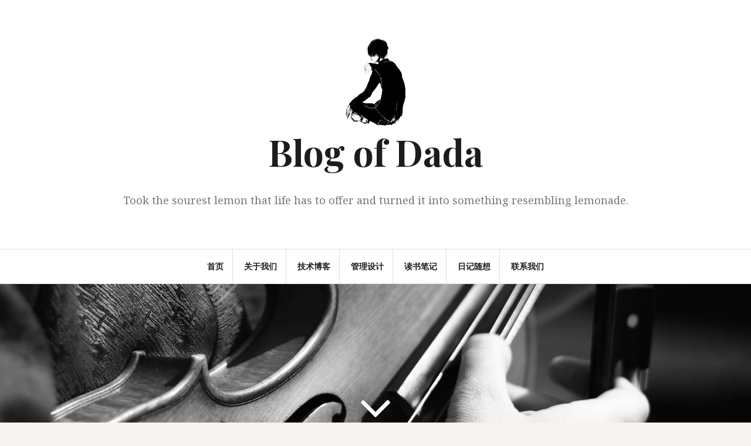

--- FILE ---
content_type: text/html; charset=UTF-8
request_url: http://shendablog.com/2018/05/10/python%E7%88%AC%E5%8F%96%E4%B8%8A%E6%B5%B7%E5%A4%A9%E6%B0%94%E4%B8%94%E5%8F%AF%E8%A7%86%E5%8C%96%E6%98%BE%E7%A4%BA/
body_size: 19371
content:
<!DOCTYPE html>
<html lang="zh-CN">
<head>
<meta charset="UTF-8">
<meta name="viewport" content="width=device-width, initial-scale=1">
<link rel="profile" href="http://gmpg.org/xfn/11">
<link rel="pingback" href="http://shendablog.com/xmlrpc.php">

<title>Python爬取上海天气且可视化显示 &#8211; Blog of Dada</title>
<link rel='dns-prefetch' href='//s0.wp.com' />
<link rel='dns-prefetch' href='//s.gravatar.com' />
<link rel='dns-prefetch' href='//fonts.googleapis.com' />
<link rel='dns-prefetch' href='//s.w.org' />
<link rel="alternate" type="application/rss+xml" title="Blog of Dada &raquo; Feed" href="http://shendablog.com/feed/" />
		<script type="text/javascript">
			window._wpemojiSettings = {"baseUrl":"https:\/\/s.w.org\/images\/core\/emoji\/2.3\/72x72\/","ext":".png","svgUrl":"https:\/\/s.w.org\/images\/core\/emoji\/2.3\/svg\/","svgExt":".svg","source":{"concatemoji":"http:\/\/shendablog.com\/wp-includes\/js\/wp-emoji-release.min.js?ver=4.8.25"}};
			!function(t,a,e){var r,i,n,o=a.createElement("canvas"),l=o.getContext&&o.getContext("2d");function c(t){var e=a.createElement("script");e.src=t,e.defer=e.type="text/javascript",a.getElementsByTagName("head")[0].appendChild(e)}for(n=Array("flag","emoji4"),e.supports={everything:!0,everythingExceptFlag:!0},i=0;i<n.length;i++)e.supports[n[i]]=function(t){var e,a=String.fromCharCode;if(!l||!l.fillText)return!1;switch(l.clearRect(0,0,o.width,o.height),l.textBaseline="top",l.font="600 32px Arial",t){case"flag":return(l.fillText(a(55356,56826,55356,56819),0,0),e=o.toDataURL(),l.clearRect(0,0,o.width,o.height),l.fillText(a(55356,56826,8203,55356,56819),0,0),e===o.toDataURL())?!1:(l.clearRect(0,0,o.width,o.height),l.fillText(a(55356,57332,56128,56423,56128,56418,56128,56421,56128,56430,56128,56423,56128,56447),0,0),e=o.toDataURL(),l.clearRect(0,0,o.width,o.height),l.fillText(a(55356,57332,8203,56128,56423,8203,56128,56418,8203,56128,56421,8203,56128,56430,8203,56128,56423,8203,56128,56447),0,0),e!==o.toDataURL());case"emoji4":return l.fillText(a(55358,56794,8205,9794,65039),0,0),e=o.toDataURL(),l.clearRect(0,0,o.width,o.height),l.fillText(a(55358,56794,8203,9794,65039),0,0),e!==o.toDataURL()}return!1}(n[i]),e.supports.everything=e.supports.everything&&e.supports[n[i]],"flag"!==n[i]&&(e.supports.everythingExceptFlag=e.supports.everythingExceptFlag&&e.supports[n[i]]);e.supports.everythingExceptFlag=e.supports.everythingExceptFlag&&!e.supports.flag,e.DOMReady=!1,e.readyCallback=function(){e.DOMReady=!0},e.supports.everything||(r=function(){e.readyCallback()},a.addEventListener?(a.addEventListener("DOMContentLoaded",r,!1),t.addEventListener("load",r,!1)):(t.attachEvent("onload",r),a.attachEvent("onreadystatechange",function(){"complete"===a.readyState&&e.readyCallback()})),(r=e.source||{}).concatemoji?c(r.concatemoji):r.wpemoji&&r.twemoji&&(c(r.twemoji),c(r.wpemoji)))}(window,document,window._wpemojiSettings);
		</script>
		<style type="text/css">
img.wp-smiley,
img.emoji {
	display: inline !important;
	border: none !important;
	box-shadow: none !important;
	height: 1em !important;
	width: 1em !important;
	margin: 0 .07em !important;
	vertical-align: -0.1em !important;
	background: none !important;
	padding: 0 !important;
}
</style>
<link rel='stylesheet' id='crayon-css'  href='http://shendablog.com/wp-content/plugins/crayon-syntax-highlighter/css/min/crayon.min.css?ver=_2.7.2_beta' type='text/css' media='all' />
<link rel='stylesheet' id='crayon-theme-github-css'  href='http://shendablog.com/wp-content/plugins/crayon-syntax-highlighter/themes/github/github.css?ver=_2.7.2_beta' type='text/css' media='all' />
<link rel='stylesheet' id='crayon-font-consolas-css'  href='http://shendablog.com/wp-content/plugins/crayon-syntax-highlighter/fonts/consolas.css?ver=_2.7.2_beta' type='text/css' media='all' />
<link rel='stylesheet' id='contact-form-7-css'  href='http://shendablog.com/wp-content/plugins/contact-form-7/includes/css/styles.css?ver=4.6.1' type='text/css' media='all' />
<link rel='stylesheet' id='pirate_forms_front_styles-css'  href='http://shendablog.com/wp-content/plugins/pirate-forms/css/front.css?ver=4.8.25' type='text/css' media='all' />
<link rel='stylesheet' id='wp-syntax-css-css'  href='http://shendablog.com/wp-content/plugins/wp-syntax/css/wp-syntax.css?ver=1.1' type='text/css' media='all' />
<link rel='stylesheet' id='amadeus-bootstrap-css'  href='http://shendablog.com/wp-content/themes/amadeus/css/bootstrap/css/bootstrap.min.css?ver=1' type='text/css' media='all' />
<link rel='stylesheet' id='amadeus-body-fonts-css'  href='//fonts.googleapis.com/css?family=Noto+Serif%3A400%2C700%2C400italic%2C700italic&#038;ver=4.8.25' type='text/css' media='all' />
<link rel='stylesheet' id='amadeus-headings-fonts-css'  href='//fonts.googleapis.com/css?family=Playfair+Display%3A400%2C700&#038;ver=4.8.25' type='text/css' media='all' />
<link rel='stylesheet' id='amadeus-style-css'  href='http://shendablog.com/wp-content/themes/amadeus/style.css?ver=4.8.25' type='text/css' media='all' />
<style id='amadeus-style-inline-css' type='text/css'>
.site-branding { padding:65px 0; }
.header-image { height:300px; }
@media only screen and (max-width: 1024px) { .header-image { height:300px; } }
.site-logo { max-width:160px; }
.custom-logo { max-width:160px; }
body, .widget a { color:#4c4c4c}
.social-navigation { background-color:#fff}
.social-navigation li a::before { background-color:#1c1c1c}
.branding-wrapper { background-color:#fff}
.main-navigation { background-color:#ffffff}
.main-navigation a { color:#1c1c1c !important;}
.site-title a, .site-title a:hover { color:#1c1c1c !important;}
.site-description { color:#767676}
.entry-title, .entry-title a { color:#1c1c1c !important;}
.entry-meta, .entry-meta a, .entry-footer, .entry-footer a { color:#9d9d9d !important;}
.site-footer, .footer-widget-area { background-color:#fff}

</style>
<link rel='stylesheet' id='amadeus-font-awesome-css'  href='http://shendablog.com/wp-content/themes/amadeus/fonts/font-awesome.min.css?ver=4.8.25' type='text/css' media='all' />
<link rel='stylesheet' id='jetpack_css-css'  href='http://shendablog.com/wp-content/plugins/jetpack/css/jetpack.css?ver=4.6.3' type='text/css' media='all' />
<script type='text/javascript'>
/* <![CDATA[ */
window.CKEDITOR_BASEPATH = "http://shendablog.com/wp-content/plugins/ckeditor-for-wordpress/ckeditor/";
var ckeditorSettings = { "textarea_id": "comment", "pluginPath": "http:\/\/shendablog.com\/wp-content\/plugins\/ckeditor-for-wordpress\/", "autostart": true, "excerpt_state": false, "qtransEnabled": false, "outputFormat": { "indent": true, "breakBeforeOpen": true, "breakAfterOpen": true, "breakBeforeClose": true, "breakAfterClose": true }, "configuration": { "height": "160px", "skin": "moono", "scayt_autoStartup": false, "entities": true, "entities_greek": true, "entities_latin": true, "toolbar": "WordpressBasic", "templates_files": [ "http:\/\/shendablog.com\/wp-content\/plugins\/ckeditor-for-wordpress\/ckeditor.templates.js" ], "stylesCombo_stylesSet": "wordpress:http:\/\/shendablog.com\/wp-content\/plugins\/ckeditor-for-wordpress\/ckeditor.styles.js", "allowedContent": true, "customConfig": "http:\/\/shendablog.com\/wp-content\/plugins\/ckeditor-for-wordpress\/ckeditor.config.js" }, "externalPlugins": [  ], "additionalButtons": [  ] }
/* ]]> */
</script><style type="text/css">
			#content table.cke_editor { margin:0; }
			#content table.cke_editor tr td { padding:0;border:0; }
		</style><script type='text/javascript' src='http://shendablog.com/wp-includes/js/jquery/jquery.js?ver=1.12.4'></script>
<script type='text/javascript' src='http://shendablog.com/wp-includes/js/jquery/jquery-migrate.min.js?ver=1.4.1'></script>
<script type='text/javascript'>
/* <![CDATA[ */
var CrayonSyntaxSettings = {"version":"_2.7.2_beta","is_admin":"0","ajaxurl":"http:\/\/shendablog.com\/wp-admin\/admin-ajax.php","prefix":"crayon-","setting":"crayon-setting","selected":"crayon-setting-selected","changed":"crayon-setting-changed","special":"crayon-setting-special","orig_value":"data-orig-value","debug":""};
var CrayonSyntaxStrings = {"copy":"Press %s to Copy, %s to Paste","minimize":"Click To Expand Code"};
/* ]]> */
</script>
<script type='text/javascript' src='http://shendablog.com/wp-content/plugins/crayon-syntax-highlighter/js/min/crayon.min.js?ver=_2.7.2_beta'></script>
<script type='text/javascript'>
/* <![CDATA[ */
var pirateFormsObject = {"errors":""};
/* ]]> */
</script>
<script type='text/javascript' src='http://shendablog.com/wp-content/plugins/pirate-forms/js/scripts-general.js?ver=4.8.25'></script>
<script type='text/javascript' src='http://shendablog.com/wp-content/themes/amadeus/js/parallax.min.js?ver=1'></script>
<script type='text/javascript' src='http://shendablog.com/wp-content/themes/amadeus/js/jquery.slicknav.min.js?ver=1'></script>
<script type='text/javascript' src='http://shendablog.com/wp-content/themes/amadeus/js/jquery.fitvids.min.js?ver=1'></script>
<script type='text/javascript' src='http://shendablog.com/wp-content/themes/amadeus/js/scripts.js?ver=1'></script>
<script type='text/javascript' src='http://shendablog.com/wp-content/plugins/ckeditor-for-wordpress/ckeditor/ckeditor.js?t=F7J8&#038;ver=4.5.3.3'></script>
<script type='text/javascript' src='http://shendablog.com/wp-content/plugins/ckeditor-for-wordpress/includes/ckeditor.utils.js?t=F7J8&#038;ver=4.5.3.3'></script>
<link rel='https://api.w.org/' href='http://shendablog.com/wp-json/' />
<link rel="EditURI" type="application/rsd+xml" title="RSD" href="http://shendablog.com/xmlrpc.php?rsd" />
<link rel="wlwmanifest" type="application/wlwmanifest+xml" href="http://shendablog.com/wp-includes/wlwmanifest.xml" /> 
<link rel='prev' title='30天认知训练第二期' href='http://shendablog.com/2018/05/03/30%e5%a4%a9%e8%ae%a4%e7%9f%a5%e8%ae%ad%e7%bb%83%e7%ac%ac%e4%ba%8c%e6%9c%9f/' />
<link rel='next' title='密码保护：调研类PPT制作说明' href='http://shendablog.com/2018/06/21/%e8%b0%83%e7%a0%94%e7%b1%bbppt%e5%88%b6%e4%bd%9c%e8%af%b4%e6%98%8e/' />
<meta name="generator" content="WordPress 4.8.25" />
<link rel="canonical" href="http://shendablog.com/2018/05/10/python%e7%88%ac%e5%8f%96%e4%b8%8a%e6%b5%b7%e5%a4%a9%e6%b0%94%e4%b8%94%e5%8f%af%e8%a7%86%e5%8c%96%e6%98%be%e7%a4%ba/" />
<link rel='shortlink' href='http://wp.me/p8rbjk-gb' />
<link rel="alternate" type="application/json+oembed" href="http://shendablog.com/wp-json/oembed/1.0/embed?url=http%3A%2F%2Fshendablog.com%2F2018%2F05%2F10%2Fpython%25e7%2588%25ac%25e5%258f%2596%25e4%25b8%258a%25e6%25b5%25b7%25e5%25a4%25a9%25e6%25b0%2594%25e4%25b8%2594%25e5%258f%25af%25e8%25a7%2586%25e5%258c%2596%25e6%2598%25be%25e7%25a4%25ba%2F" />
<link rel="alternate" type="text/xml+oembed" href="http://shendablog.com/wp-json/oembed/1.0/embed?url=http%3A%2F%2Fshendablog.com%2F2018%2F05%2F10%2Fpython%25e7%2588%25ac%25e5%258f%2596%25e4%25b8%258a%25e6%25b5%25b7%25e5%25a4%25a9%25e6%25b0%2594%25e4%25b8%2594%25e5%258f%25af%25e8%25a7%2586%25e5%258c%2596%25e6%2598%25be%25e7%25a4%25ba%2F&#038;format=xml" />

<link rel="stylesheet" href="http://shendablog.com/wp-content/plugins/count-per-day/counter.css" type="text/css" />

<link rel='dns-prefetch' href='//jetpack.wordpress.com'>
<link rel='dns-prefetch' href='//s0.wp.com'>
<link rel='dns-prefetch' href='//s1.wp.com'>
<link rel='dns-prefetch' href='//s2.wp.com'>
<link rel='dns-prefetch' href='//public-api.wordpress.com'>
<link rel='dns-prefetch' href='//0.gravatar.com'>
<link rel='dns-prefetch' href='//1.gravatar.com'>
<link rel='dns-prefetch' href='//2.gravatar.com'>
<style type='text/css'>img#wpstats{display:none}</style><!--[if lt IE 9]>
<script src="http://shendablog.com/wp-content/themes/amadeus/js/html5shiv.js"></script>
<![endif]-->
<meta name="title" content="Python爬取上海天气且可视化显示 | Blog of Dada" />
<meta name="description" content="Python爬虫入门项目" />
			<style type="text/css">
				.header-image {
					background: url(http://shendablog.com/wp-content/uploads/2017/01/cropped-IMG_5638.jpg) no-repeat;
					background-position: center top;
					background-attachment: fixed;
					background-size: cover;
				}
			</style>
			
<!-- Jetpack Open Graph Tags -->
<meta property="og:type" content="article" />
<meta property="og:title" content="Python爬取上海天气且可视化显示" />
<meta property="og:url" content="http://shendablog.com/2018/05/10/python%e7%88%ac%e5%8f%96%e4%b8%8a%e6%b5%b7%e5%a4%a9%e6%b0%94%e4%b8%94%e5%8f%af%e8%a7%86%e5%8c%96%e6%98%be%e7%a4%ba/" />
<meta property="og:description" content="Python爬虫入门项目" />
<meta property="article:published_time" content="2018-05-10T12:53:43+00:00" />
<meta property="article:modified_time" content="2018-05-10T12:53:43+00:00" />
<meta property="og:site_name" content="Blog of Dada" />
<meta property="og:image" content="http://static.zybuluo.com/shenda77/pyred73atro8oqjarf1llzmo/image_1cd51bec0l8b1b1m887ij34d013.png" />
<meta property="og:locale" content="zh_CN" />
<meta name="twitter:card" content="summary" />
<link rel="icon" href="http://shendablog.com/wp-content/uploads/2017/01/cropped-2-1-32x32.png" sizes="32x32" />
<link rel="icon" href="http://shendablog.com/wp-content/uploads/2017/01/cropped-2-1-192x192.png" sizes="192x192" />
<link rel="apple-touch-icon-precomposed" href="http://shendablog.com/wp-content/uploads/2017/01/cropped-2-1-180x180.png" />
<meta name="msapplication-TileImage" content="http://shendablog.com/wp-content/uploads/2017/01/cropped-2-1-270x270.png" />
</head>

<body class="post-template-default single single-post postid-1003 single-format-standard wp-custom-logo">
<div id="page" class="hfeed site">
	<a class="skip-link screen-reader-text" href="#content">跳至正文</a>

	<header id="masthead" class="site-header clearfix" role="banner">

			

				

		<div class="branding-wrapper">
			<div class="container">
				<div class="site-branding">
					<a href="http://shendablog.com/" class="custom-logo-link" rel="home" itemprop="url"><img width="300" height="300" src="http://shendablog.com/wp-content/uploads/2017/01/cropped-2-2.png" class="custom-logo" alt="Blog of Dada" itemprop="logo" srcset="http://shendablog.com/wp-content/uploads/2017/01/cropped-2-2.png 300w, http://shendablog.com/wp-content/uploads/2017/01/cropped-2-2-150x150.png 150w" sizes="(max-width: 300px) 100vw, 300px" title="cropped-2-2.png" data-attachment-id="61" data-permalink="http://shendablog.com/cropped-2-2-png/" data-orig-file="http://shendablog.com/wp-content/uploads/2017/01/cropped-2-2.png" data-orig-size="300,300" data-comments-opened="0" data-image-meta="{&quot;aperture&quot;:&quot;0&quot;,&quot;credit&quot;:&quot;&quot;,&quot;camera&quot;:&quot;&quot;,&quot;caption&quot;:&quot;&quot;,&quot;created_timestamp&quot;:&quot;0&quot;,&quot;copyright&quot;:&quot;&quot;,&quot;focal_length&quot;:&quot;0&quot;,&quot;iso&quot;:&quot;0&quot;,&quot;shutter_speed&quot;:&quot;0&quot;,&quot;title&quot;:&quot;&quot;,&quot;orientation&quot;:&quot;0&quot;}" data-image-title="cropped-2-2.png" data-image-description="&lt;p&gt;http://bxu2359370402.my3w.com/wp-content/uploads/2017/01/cropped-2-2.png&lt;/p&gt;
" data-medium-file="http://shendablog.com/wp-content/uploads/2017/01/cropped-2-2.png" data-large-file="http://shendablog.com/wp-content/uploads/2017/01/cropped-2-2.png" /></a>
						<h1 class="site-title"><a href="http://shendablog.com/" rel="home">Blog of Dada</a></h1>
						<h2 class="site-description">Took the sourest lemon that life has to offer and turned it into something resembling lemonade.</h2>

										</div><!-- .site-branding -->
			</div>
		</div>

				<nav id="site-navigation" class="main-navigation" role="navigation">
			<div class="container">
			<div class="menu-%e9%a1%b6%e9%83%a8%e8%8f%9c%e5%8d%95-container"><ul id="primary-menu" class="menu"><li id="menu-item-23" class="menu-item menu-item-type-custom menu-item-object-custom menu-item-home menu-item-23"><a href="http://shendablog.com">首页</a></li>
<li id="menu-item-24" class="menu-item menu-item-type-post_type menu-item-object-page menu-item-24"><a href="http://shendablog.com/aboutdada/">关于我们</a></li>
<li id="menu-item-91" class="menu-item menu-item-type-taxonomy menu-item-object-category current-post-ancestor current-menu-parent current-post-parent menu-item-has-children menu-item-91"><a href="http://shendablog.com/category/tech/">技术博客</a>
<ul  class="sub-menu">
	<li id="menu-item-97" class="menu-item menu-item-type-taxonomy menu-item-object-category menu-item-97"><a href="http://shendablog.com/category/tech/machinelearning/">机器学习</a></li>
	<li id="menu-item-526" class="menu-item menu-item-type-taxonomy menu-item-object-category menu-item-526"><a href="http://shendablog.com/category/tech/%e9%9a%8f%e6%9c%ba%e8%bf%87%e7%a8%8b/">随机过程</a></li>
	<li id="menu-item-99" class="menu-item menu-item-type-taxonomy menu-item-object-category menu-item-99"><a href="http://shendablog.com/category/tech/web/">网页开发</a></li>
	<li id="menu-item-741" class="menu-item menu-item-type-taxonomy menu-item-object-category menu-item-741"><a href="http://shendablog.com/category/tech/allin/">全栈架构</a></li>
	<li id="menu-item-100" class="menu-item menu-item-type-taxonomy menu-item-object-category current-post-ancestor current-menu-parent current-post-parent menu-item-100"><a href="http://shendablog.com/category/tech/python/">脚本编程</a></li>
	<li id="menu-item-96" class="menu-item menu-item-type-taxonomy menu-item-object-category menu-item-96"><a href="http://shendablog.com/category/tech/wechat/">微信开发</a></li>
	<li id="menu-item-94" class="menu-item menu-item-type-taxonomy menu-item-object-category menu-item-94"><a href="http://shendablog.com/category/tech/android/">安卓开发</a></li>
	<li id="menu-item-93" class="menu-item menu-item-type-taxonomy menu-item-object-category menu-item-93"><a href="http://shendablog.com/category/tech/arduino/">单片机</a></li>
	<li id="menu-item-95" class="menu-item menu-item-type-taxonomy menu-item-object-category menu-item-95"><a href="http://shendablog.com/category/tech/linux/">嵌入式系统</a></li>
	<li id="menu-item-92" class="menu-item menu-item-type-taxonomy menu-item-object-category menu-item-92"><a href="http://shendablog.com/category/tech/matlab/">MATLAB</a></li>
	<li id="menu-item-98" class="menu-item menu-item-type-taxonomy menu-item-object-category menu-item-98"><a href="http://shendablog.com/category/tech/system/">系统配置</a></li>
</ul>
</li>
<li id="menu-item-112" class="menu-item menu-item-type-taxonomy menu-item-object-category menu-item-has-children menu-item-112"><a href="http://shendablog.com/category/art/">管理设计</a>
<ul  class="sub-menu">
	<li id="menu-item-738" class="menu-item menu-item-type-taxonomy menu-item-object-category menu-item-738"><a href="http://shendablog.com/category/art/innovation/">创业小札</a></li>
	<li id="menu-item-737" class="menu-item menu-item-type-taxonomy menu-item-object-category menu-item-737"><a href="http://shendablog.com/category/art/manage/">企业管理</a></li>
	<li id="menu-item-739" class="menu-item menu-item-type-taxonomy menu-item-object-category menu-item-739"><a href="http://shendablog.com/category/art/market/">市场运营</a></li>
	<li id="menu-item-740" class="menu-item menu-item-type-taxonomy menu-item-object-category menu-item-740"><a href="http://shendablog.com/category/art/money/">财务管理</a></li>
	<li id="menu-item-742" class="menu-item menu-item-type-taxonomy menu-item-object-category menu-item-742"><a href="http://shendablog.com/category/art/product/">产品经理</a></li>
	<li id="menu-item-118" class="menu-item menu-item-type-taxonomy menu-item-object-category menu-item-118"><a href="http://shendablog.com/category/art/ps/">图像后期</a></li>
	<li id="menu-item-344" class="menu-item menu-item-type-taxonomy menu-item-object-category menu-item-344"><a href="http://shendablog.com/category/art/photo/">摄影小札</a></li>
	<li id="menu-item-114" class="menu-item menu-item-type-taxonomy menu-item-object-category menu-item-114"><a href="http://shendablog.com/category/art/media/">多媒体处理</a></li>
	<li id="menu-item-122" class="menu-item menu-item-type-taxonomy menu-item-object-category menu-item-122"><a href="http://shendablog.com/category/art/others/">其他</a></li>
</ul>
</li>
<li id="menu-item-124" class="menu-item menu-item-type-taxonomy menu-item-object-category menu-item-124"><a href="http://shendablog.com/category/book/">读书笔记</a></li>
<li id="menu-item-108" class="menu-item menu-item-type-taxonomy menu-item-object-category menu-item-108"><a href="http://shendablog.com/category/dailylife/">日记随想</a></li>
<li id="menu-item-351" class="menu-item menu-item-type-post_type menu-item-object-page menu-item-351"><a href="http://shendablog.com/%e8%81%94%e7%b3%bb%e6%88%91%e4%bb%ac/">联系我们</a></li>
</ul></div>			</div>
		</nav><!-- #site-navigation -->
		<nav class="mobile-nav"></nav>
		
	</header><!-- #masthead -->

	<div class="header-image"><div class="header-scroll"><a href="#primary" class="scroll-icon"><i class="fa fa-angle-down"></i></a></div></div>	
	<div id="content" class="site-content container">

	<div id="primary" class="content-area">
		<main id="main" class="site-main" role="main">

		
			
<article id="post-1003" class="post-1003 post type-post status-publish format-standard hentry category-tech category-python">
		

	<div class="post-inner">	
		<header class="entry-header">
			<h1 class="entry-title">Python爬取上海天气且可视化显示</h1>
			<div class="entry-meta">
				<span class="posted-on"><a href="http://shendablog.com/2018/05/10/python%e7%88%ac%e5%8f%96%e4%b8%8a%e6%b5%b7%e5%a4%a9%e6%b0%94%e4%b8%94%e5%8f%af%e8%a7%86%e5%8c%96%e6%98%be%e7%a4%ba/" rel="bookmark"><time class="entry-date published updated" datetime="2018-05-10T20:53:43+00:00">2018-05-10</time></a></span><span class="byline"> <span class="author vcard"><a class="url fn n" href="http://shendablog.com/author/dada/">Dada</a></span></span><span class="cat-links"><a href="http://shendablog.com/category/tech/" rel="category tag">技术博客</a>、<a href="http://shendablog.com/category/tech/python/" rel="category tag">脚本编程</a></span>			</div><!-- .entry-meta -->
		</header><!-- .entry-header -->

		<div class="entry-content">
			<!DOCTYPE html PUBLIC "-//W3C//DTD HTML 4.0 Transitional//EN" "http://www.w3.org/TR/REC-html40/loose.dtd">
<html><body><h2>&#19968;&#12289;&#23433;&#35013;Anaconda3&#29615;&#22659;&#21644;Pycharm</h2>
<p>&emsp;&emsp;&#24314;&#35758;&#20351;&#29992;Anaconda3&#29615;&#22659;&#36816;&#34892;&#20195;&#30721;&#65292;&#22240;&#20026;Anaconda3&#20013;&#24050;&#32463;&#39044;&#35013;&#22909;&#20102;&#38656;&#35201;&#30340;&#22823;&#22810;&#25968;&#21253;&#65292;&#19981;&#29992;&#37325;&#22797;&#23433;&#35013;&#65292;&#20351;&#29992;Pycharm&#21487;&#20197;&#26041;&#20415;&#30340;&#20351;&#29992;Anaconda3&#29615;&#22659;&#65292;&#19981;&#20250;&#21644;&#30005;&#33041;&#20013;&#24050;&#26377;&#30340;Python2&#29615;&#22659;&#24324;&#20018;&#12290;</p>
<p>&emsp;&emsp;&#38656;&#35201;&#27880;&#24847;&#30340;&#23601;&#26159;Anaconda3&#21040;<a href="https://mirrors.tuna.tsinghua.edu.cn/anaconda/archive/">&#28165;&#21326;&#30340;&#38236;&#20687;</a>&#19979;&#36733;&#65292;&#19981;&#35201;&#21040;&#23448;&#32593;&#19979;&#36733;&#65292;&#23448;&#32593;&#30340;&#19979;&#36733;&#36895;&#24230;&#22826;&#24930;&#20102;&#36824;&#26102;&#19981;&#26102;&#26029;&#32447;&#12290;</p>
<h2>&#20108;&#12289;Pycharm&#20351;&#29992;Anaconda3&#29615;&#22659;</h2>
<ul><li>Step1&#65306;&#25171;&#24320;Pycharm&#28857;&#20987;&#21019;&#24314;&#25991;&#20214;&#65292;&#36873;&#25321;&#25991;&#20214;&#23384;&#20648;&#36335;&#24452;&#24182;&#19988;&#21019;&#24314;&#12290;<br><img src="http://static.zybuluo.com/shenda77/ip5gl2uc2o4o05e7o7qnbf3b/image_1cd51b4mcvqgeujs2r747hm.png" alt="image_1cd51b4mcvqgeujs2r747hm.png-89.1kB" title="image_1cd51b4mcvqgeujs2r747hm.png-89.1kB"><br><img src="http://static.zybuluo.com/shenda77/pyred73atro8oqjarf1llzmo/image_1cd51bec0l8b1b1m887ij34d013.png" alt="image_1cd51bec0l8b1b1m887ij34d013.png-70.3kB" title="image_1cd51bec0l8b1b1m887ij34d013.png-70.3kB"></li>
<li>File-Settings&#36827;&#34892;&#39033;&#30446;&#35774;&#32622;&#65292;&#25509;&#30528;&#28857;&#20987; project interpreter &#30340;&#21491;&#36793;&#30340;&#23567;&#40831;&#36718;&#65292;&#36873;&#25321; add local &#65292;&#36873;&#25321;anaconda&#25991;&#20214;&#36335;&#24452;&#19979;&#30340;python.exe&#12290;&#25509;&#30528;pycharm&#20250;&#26356;&#26032;&#35299;&#37322;&#22120;&#65292;&#23548;&#20837;&#27169;&#22359;&#31561;&#65292;&#35201;&#31245;&#31561;&#19968;&#28857;&#26102;&#38388;&#12290;</li>
<li>&#22914;&#20309;&#39564;&#35777;&#26377;&#27809;&#26377;&#37197;&#32622;&#22909;&#30340;&#65292;&#21482;&#35201;&#20320;&#36816;&#34892;&#20195;&#30721;&#65292;&#30475;&#19968;&#19979;&#36755;&#20986;&#30340;&#31532;&#19968;&#34892;&#30340;&#25351;&#20196;&#20351;&#29992;&#30340;&#26159;&#19981;&#26159;Anaconda3&#30340;Python&#65292;&#22914;&#26524;&#26159;&#30340;&#35805;&#35828;&#26126;&#37197;&#32622;&#22909;&#20102;&#12290;</li>
</ul><h2>&#19977;&#12289;&#20351;&#29992;&#29228;&#34411;&#29228;&#21462;&#22825;&#27668;&#20449;&#24687;</h2>
<p></p><!-- Crayon Syntax Highlighter v_2.7.2_beta -->

		<div id="crayon-696d6961b4c71786832886" class="crayon-syntax crayon-theme-github crayon-font-consolas crayon-os-mac print-yes notranslate" data-settings=" minimize scroll-mouseover" style=" margin-top: 12px; margin-bottom: 12px; font-size: 14px !important; line-height: 18px !important;">
		
			<div class="crayon-toolbar" data-settings=" show" style="font-size: 14px !important;height: 21px !important; line-height: 21px !important;"><span class="crayon-title"></span>
			<div class="crayon-tools" style="font-size: 14px !important;height: 21px !important; line-height: 21px !important;"><div class="crayon-button crayon-nums-button" title="Toggle Line Numbers"><div class="crayon-button-icon"></div></div><div class="crayon-button crayon-plain-button" title="Toggle Plain Code"><div class="crayon-button-icon"></div></div><div class="crayon-button crayon-wrap-button" title="Toggle Line Wrap"><div class="crayon-button-icon"></div></div><div class="crayon-button crayon-expand-button" title="Expand Code"><div class="crayon-button-icon"></div></div><div class="crayon-button crayon-copy-button" title="Copy"><div class="crayon-button-icon"></div></div><div class="crayon-button crayon-popup-button" title="Open Code In New Window"><div class="crayon-button-icon"></div></div></div></div>
			<div class="crayon-info" style="min-height: 19.6px !important; line-height: 19.6px !important;"></div>
			<div class="crayon-plain-wrap"><textarea wrap="soft" class="crayon-plain print-no" data-settings="dblclick" readonly style="-moz-tab-size:4; -o-tab-size:4; -webkit-tab-size:4; tab-size:4; font-size: 14px !important; line-height: 18px !important;">
import requests # &#29992;&#26469;&#25235;&#21462;&#32593;&#39029;&#30340;HTML&#28304;&#20195;&#30721;
import csv # &#23558;&#25968;&#25454;&#20889;&#20837;&#21040;csv&#25991;&#20214;&#20013;
import random # &#21462;&#38543;&#26426;&#25968;
import time # &#26102;&#38388;&#30456;&#20851;&#25805;&#20316;
import socket # &#22312;&#36825;&#37324;&#21482;&#29992;&#20110;&#24322;&#24120;&#22788;&#29702;
import http.client # &#36825;&#37324;&#21482;&#29992;&#20110;&#24322;&#24120;&#22788;&#29702;
from bs4 import BeautifulSoup # &#21487;&#20197;&#26041;&#20415;&#24471;&#20174;HTML&#25110;XML&#20013;&#25552;&#21462;&#25968;&#25454;&#30340;Python&#24211;


# &#33719;&#21462;&#32593;&#39029;&#20013;&#30340;HTML&#20195;&#30721;
def get_content(url , data = None):
    # header&#26159;requests.get&#30340;&#19968;&#20010;&#21442;&#25968;&#65292;&#30446;&#30340;&#26159;&#27169;&#25311;&#27983;&#35272;&#22120;&#35775;&#38382;
    header={
        'Accept': 'text/html,application/xhtml+xml,application/xml;q=0.9,image/webp,image/apng,*/*;q=0.8',
        'Accept-Encoding': 'gzip, deflate',
        'Accept-Language': 'zh-CN,zh;q=0.8',
        'Connection': 'keep-alive',
        'Host': 'www.weather.com.cn',
        'Upgrade-Insecure-Requests': '1',
        'User-Agent': 'Mozilla/5.0 (Windows NT 10.0; Win64; x64) AppleWebKit/537.36 (KHTML, like Gecko) Chrome/66.0.3359.139 Safari/537.36'
    }
    # timeout&#26159;&#35774;&#23450;&#30340;&#19968;&#20010;&#36229;&#26102;&#26102;&#38388;&#65292;&#21462;&#38543;&#26426;&#25968;&#26159;&#22240;&#20026;&#38450;&#27490;&#34987;&#32593;&#31449;&#35748;&#23450;&#20026;&#32593;&#32476;&#29228;&#34411;&#12290;
    timeout = random.choice(range(80, 180))
    while True:
        try:
            rep = requests.get(url,headers = header,timeout = timeout) # &#28982;&#21518;&#36890;&#36807;requests.get&#26041;&#27861;&#33719;&#21462;&#32593;&#39029;&#30340;&#28304;&#20195;&#30721;
            rep.encoding = 'utf-8' # &#23558;&#28304;&#20195;&#30721;&#30340;&#32534;&#30721;&#26684;&#24335;&#25913;&#20026;utf-8&#65288;&#19981;&#35813;&#28304;&#20195;&#30721;&#20013;&#20013;&#25991;&#37096;&#20998;&#20250;&#20026;&#20081;&#30721;&#65289;
            break
        # &#19968;&#20123;&#24322;&#24120;&#22788;&#29702;
        except socket.timeout as e:
            print( '3:', e)
            time.sleep(random.choice(range(8,15)))
        except socket.error as e:
            print( '4:', e)
            time.sleep(random.choice(range(20, 60)))
        except http.client.BadStatusLine as e:
            print( '5:', e)
            time.sleep(random.choice(range(30, 80)))
        except http.client.IncompleteRead as e:
            print( '6:', e)
            time.sleep(random.choice(range(5, 15)))
    # &#36820;&#22238;&#32593;&#39029;&#30340;&#28304;&#20195;&#30721;
    return rep.text

def get_data(html_text):
    final = []
    bs = BeautifulSoup(html_text, "html.parser")  # &#21019;&#24314;BeautifulSoup&#23545;&#35937;
    body = bs.body # &#33719;&#21462;body&#37096;&#20998;
    data = body.find('div', {'id': '15d'})  # &#25214;&#21040;id&#20026;15d&#30340;div
    ul = data.find('ul')  # &#33719;&#21462;ul&#37096;&#20998;
    li = ul.find_all('li')  # &#33719;&#21462;&#25152;&#26377;&#30340;li

    for day in li: # &#23545;&#27599;&#20010;li&#26631;&#31614;&#20013;&#30340;&#20869;&#23481;&#36827;&#34892;&#36941;&#21382;
        temp = []
        date = day.find('span',class_="time").string  # &#25214;&#21040;&#26085;&#26399;
        temp.append(date)  # &#28155;&#21152;&#21040;temp&#20013;
        wea = day.find('span',class_="wea").string  # &#25214;&#21040;&#22825;&#27668;&#29366;&#20917;
        temp.append(wea)  # &#28155;&#21152;&#21040;temp&#20013;
        inf = day.find('span',class_="tem")  # &#25214;&#21040;li&#20013;&#30340;&#25152;&#26377;tem&#30340;span&#26631;&#31614;&#65292;&#36825;&#37324;&#38754;&#21547;&#26377;&#20004;&#31181;&#33410;&#28857;&#65292;&#19968;&#20010;&#26159;&#26368;&#39640;&#28201;&#19968;&#20010;&#26159;&#26368;&#20302;&#28201;
        temperature_index=0 #&#26368;&#39640;&#28201;&#21644;&#26368;&#20302;&#28201;&#26631;&#24535;&#21021;&#22987;&#21270;&#20026;0
        for infstr in inf.strings:
            if temperature_index==0:#&#26631;&#24535;&#20026;0&#26102;&#35835;&#21040;&#30340;&#26159;&#26368;&#39640;&#28201;&#24230;,&#20026;1&#26102;&#26159;&#26368;&#20302;&#27668;&#28201;
                temperature_highest = infstr.replace('&#8451;', '') #&#26368;&#39640;&#28201;&#24230;&#21518;&#38754;&#26377;&#20010;&#8451;&#65292;&#21435;&#25481;&#36825;&#20010;&#31526;&#21495;
                temp.append(temperature_highest)  # &#23558;&#26368;&#39640;&#28201;&#28155;&#21152;&#21040;temp&#20013;
            else:
                temperature_lowest = infstr.replace('&#8451;', '').replace('/', '') # &#26368;&#20302;&#28201;&#24230;&#21518;&#38754;&#26377;&#20010;&#8451;&#21644;/&#65292;&#21435;&#25481;&#36825;&#20010;&#31526;&#21495;
                temp.append(temperature_lowest)  # &#23558;&#26368;&#20302;&#28201;&#28155;&#21152;&#21040;temp&#20013;
            temperature_index = 1  # &#26368;&#39640;&#28201;&#21644;&#26368;&#20302;&#28201;&#26631;&#24535;&#32622;&#20026;1

        wind = day.find('span', class_="wind").string  # &#25214;&#21040;&#39118;&#21521;
        temp.append(wind)  # &#28155;&#21152;&#21040;temp&#20013;
        wind1 = day.find('span', class_="wind1").string  # &#25214;&#21040;&#39118;&#32423;
        temp.append(wind1)  # &#28155;&#21152;&#21040;temp&#20013;
        final.append(temp)   #&#23558;temp&#21152;&#21040;final&#20013;
    return final

def write_data(data, name):
    file_name = name
    with open(file_name, 'w', errors='ignore', newline='') as f: # &#25171;&#24320;&#26102;&#27169;&#24335;&#35774;&#20026;a&#30340;&#35805;&#26159;&#28155;&#21152;&#21040;&#21407;&#26377;&#25968;&#25454;&#21518;
            f_csv = csv.writer(f)
            f_csv.writerows(data)

if __name__ == '__main__':
    url ='http://www.weather.com.cn/weather15d/101020100.shtml'
    html = get_content(url)
    result = get_data(html)
    write_data(result, 'weather2.csv')
</textarea></div>
			<div class="crayon-main" style="">
				<table class="crayon-table"><tr class="crayon-row"><td class="crayon-nums " data-settings="show">
					<div class="crayon-nums-content" style="font-size: 14px !important; line-height: 18px !important;"><div class="crayon-num" data-line="crayon-696d6961b4c71786832886-1">1</div><div class="crayon-num crayon-striped-num" data-line="crayon-696d6961b4c71786832886-2">2</div><div class="crayon-num" data-line="crayon-696d6961b4c71786832886-3">3</div><div class="crayon-num crayon-striped-num" data-line="crayon-696d6961b4c71786832886-4">4</div><div class="crayon-num" data-line="crayon-696d6961b4c71786832886-5">5</div><div class="crayon-num crayon-striped-num" data-line="crayon-696d6961b4c71786832886-6">6</div><div class="crayon-num" data-line="crayon-696d6961b4c71786832886-7">7</div><div class="crayon-num crayon-striped-num" data-line="crayon-696d6961b4c71786832886-8">8</div><div class="crayon-num" data-line="crayon-696d6961b4c71786832886-9">9</div><div class="crayon-num crayon-striped-num" data-line="crayon-696d6961b4c71786832886-10">10</div><div class="crayon-num" data-line="crayon-696d6961b4c71786832886-11">11</div><div class="crayon-num crayon-striped-num" data-line="crayon-696d6961b4c71786832886-12">12</div><div class="crayon-num" data-line="crayon-696d6961b4c71786832886-13">13</div><div class="crayon-num crayon-striped-num" data-line="crayon-696d6961b4c71786832886-14">14</div><div class="crayon-num" data-line="crayon-696d6961b4c71786832886-15">15</div><div class="crayon-num crayon-striped-num" data-line="crayon-696d6961b4c71786832886-16">16</div><div class="crayon-num" data-line="crayon-696d6961b4c71786832886-17">17</div><div class="crayon-num crayon-striped-num" data-line="crayon-696d6961b4c71786832886-18">18</div><div class="crayon-num" data-line="crayon-696d6961b4c71786832886-19">19</div><div class="crayon-num crayon-striped-num" data-line="crayon-696d6961b4c71786832886-20">20</div><div class="crayon-num" data-line="crayon-696d6961b4c71786832886-21">21</div><div class="crayon-num crayon-striped-num" data-line="crayon-696d6961b4c71786832886-22">22</div><div class="crayon-num" data-line="crayon-696d6961b4c71786832886-23">23</div><div class="crayon-num crayon-striped-num" data-line="crayon-696d6961b4c71786832886-24">24</div><div class="crayon-num" data-line="crayon-696d6961b4c71786832886-25">25</div><div class="crayon-num crayon-striped-num" data-line="crayon-696d6961b4c71786832886-26">26</div><div class="crayon-num" data-line="crayon-696d6961b4c71786832886-27">27</div><div class="crayon-num crayon-striped-num" data-line="crayon-696d6961b4c71786832886-28">28</div><div class="crayon-num" data-line="crayon-696d6961b4c71786832886-29">29</div><div class="crayon-num crayon-striped-num" data-line="crayon-696d6961b4c71786832886-30">30</div><div class="crayon-num" data-line="crayon-696d6961b4c71786832886-31">31</div><div class="crayon-num crayon-striped-num" data-line="crayon-696d6961b4c71786832886-32">32</div><div class="crayon-num" data-line="crayon-696d6961b4c71786832886-33">33</div><div class="crayon-num crayon-striped-num" data-line="crayon-696d6961b4c71786832886-34">34</div><div class="crayon-num" data-line="crayon-696d6961b4c71786832886-35">35</div><div class="crayon-num crayon-striped-num" data-line="crayon-696d6961b4c71786832886-36">36</div><div class="crayon-num" data-line="crayon-696d6961b4c71786832886-37">37</div><div class="crayon-num crayon-striped-num" data-line="crayon-696d6961b4c71786832886-38">38</div><div class="crayon-num" data-line="crayon-696d6961b4c71786832886-39">39</div><div class="crayon-num crayon-striped-num" data-line="crayon-696d6961b4c71786832886-40">40</div><div class="crayon-num" data-line="crayon-696d6961b4c71786832886-41">41</div><div class="crayon-num crayon-striped-num" data-line="crayon-696d6961b4c71786832886-42">42</div><div class="crayon-num" data-line="crayon-696d6961b4c71786832886-43">43</div><div class="crayon-num crayon-striped-num" data-line="crayon-696d6961b4c71786832886-44">44</div><div class="crayon-num" data-line="crayon-696d6961b4c71786832886-45">45</div><div class="crayon-num crayon-striped-num" data-line="crayon-696d6961b4c71786832886-46">46</div><div class="crayon-num" data-line="crayon-696d6961b4c71786832886-47">47</div><div class="crayon-num crayon-striped-num" data-line="crayon-696d6961b4c71786832886-48">48</div><div class="crayon-num" data-line="crayon-696d6961b4c71786832886-49">49</div><div class="crayon-num crayon-striped-num" data-line="crayon-696d6961b4c71786832886-50">50</div><div class="crayon-num" data-line="crayon-696d6961b4c71786832886-51">51</div><div class="crayon-num crayon-striped-num" data-line="crayon-696d6961b4c71786832886-52">52</div><div class="crayon-num" data-line="crayon-696d6961b4c71786832886-53">53</div><div class="crayon-num crayon-striped-num" data-line="crayon-696d6961b4c71786832886-54">54</div><div class="crayon-num" data-line="crayon-696d6961b4c71786832886-55">55</div><div class="crayon-num crayon-striped-num" data-line="crayon-696d6961b4c71786832886-56">56</div><div class="crayon-num" data-line="crayon-696d6961b4c71786832886-57">57</div><div class="crayon-num crayon-striped-num" data-line="crayon-696d6961b4c71786832886-58">58</div><div class="crayon-num" data-line="crayon-696d6961b4c71786832886-59">59</div><div class="crayon-num crayon-striped-num" data-line="crayon-696d6961b4c71786832886-60">60</div><div class="crayon-num" data-line="crayon-696d6961b4c71786832886-61">61</div><div class="crayon-num crayon-striped-num" data-line="crayon-696d6961b4c71786832886-62">62</div><div class="crayon-num" data-line="crayon-696d6961b4c71786832886-63">63</div><div class="crayon-num crayon-striped-num" data-line="crayon-696d6961b4c71786832886-64">64</div><div class="crayon-num" data-line="crayon-696d6961b4c71786832886-65">65</div><div class="crayon-num crayon-striped-num" data-line="crayon-696d6961b4c71786832886-66">66</div><div class="crayon-num" data-line="crayon-696d6961b4c71786832886-67">67</div><div class="crayon-num crayon-striped-num" data-line="crayon-696d6961b4c71786832886-68">68</div><div class="crayon-num" data-line="crayon-696d6961b4c71786832886-69">69</div><div class="crayon-num crayon-striped-num" data-line="crayon-696d6961b4c71786832886-70">70</div><div class="crayon-num" data-line="crayon-696d6961b4c71786832886-71">71</div><div class="crayon-num crayon-striped-num" data-line="crayon-696d6961b4c71786832886-72">72</div><div class="crayon-num" data-line="crayon-696d6961b4c71786832886-73">73</div><div class="crayon-num crayon-striped-num" data-line="crayon-696d6961b4c71786832886-74">74</div><div class="crayon-num" data-line="crayon-696d6961b4c71786832886-75">75</div><div class="crayon-num crayon-striped-num" data-line="crayon-696d6961b4c71786832886-76">76</div><div class="crayon-num" data-line="crayon-696d6961b4c71786832886-77">77</div><div class="crayon-num crayon-striped-num" data-line="crayon-696d6961b4c71786832886-78">78</div><div class="crayon-num" data-line="crayon-696d6961b4c71786832886-79">79</div><div class="crayon-num crayon-striped-num" data-line="crayon-696d6961b4c71786832886-80">80</div><div class="crayon-num" data-line="crayon-696d6961b4c71786832886-81">81</div><div class="crayon-num crayon-striped-num" data-line="crayon-696d6961b4c71786832886-82">82</div><div class="crayon-num" data-line="crayon-696d6961b4c71786832886-83">83</div><div class="crayon-num crayon-striped-num" data-line="crayon-696d6961b4c71786832886-84">84</div><div class="crayon-num" data-line="crayon-696d6961b4c71786832886-85">85</div><div class="crayon-num crayon-striped-num" data-line="crayon-696d6961b4c71786832886-86">86</div><div class="crayon-num" data-line="crayon-696d6961b4c71786832886-87">87</div><div class="crayon-num crayon-striped-num" data-line="crayon-696d6961b4c71786832886-88">88</div></div>
				</td>
						<td class="crayon-code"><div class="crayon-pre" style="font-size: 14px !important; line-height: 18px !important; -moz-tab-size:4; -o-tab-size:4; -webkit-tab-size:4; tab-size:4;"><div class="crayon-line" id="crayon-696d6961b4c71786832886-1"><span class="crayon-e">import </span><span class="crayon-v">requests</span><span class="crayon-h"> </span><span class="crayon-p"># &#29992;&#26469;&#25235;&#21462;&#32593;&#39029;&#30340;HTML&#28304;&#20195;&#30721;</span></div><div class="crayon-line crayon-striped-line" id="crayon-696d6961b4c71786832886-2"><span class="crayon-e">import </span><span class="crayon-v">csv</span><span class="crayon-h"> </span><span class="crayon-p"># &#23558;&#25968;&#25454;&#20889;&#20837;&#21040;csv&#25991;&#20214;&#20013;</span></div><div class="crayon-line" id="crayon-696d6961b4c71786832886-3"><span class="crayon-e">import </span><span class="crayon-v">random</span><span class="crayon-h"> </span><span class="crayon-p"># &#21462;&#38543;&#26426;&#25968;</span></div><div class="crayon-line crayon-striped-line" id="crayon-696d6961b4c71786832886-4"><span class="crayon-e">import </span><span class="crayon-v">time</span><span class="crayon-h"> </span><span class="crayon-p"># &#26102;&#38388;&#30456;&#20851;&#25805;&#20316;</span></div><div class="crayon-line" id="crayon-696d6961b4c71786832886-5"><span class="crayon-e">import </span><span class="crayon-v">socket</span><span class="crayon-h"> </span><span class="crayon-p"># &#22312;&#36825;&#37324;&#21482;&#29992;&#20110;&#24322;&#24120;&#22788;&#29702;</span></div><div class="crayon-line crayon-striped-line" id="crayon-696d6961b4c71786832886-6"><span class="crayon-e">import </span><span class="crayon-v">http</span><span class="crayon-sy">.</span><span class="crayon-v">client</span><span class="crayon-h"> </span><span class="crayon-p"># &#36825;&#37324;&#21482;&#29992;&#20110;&#24322;&#24120;&#22788;&#29702;</span></div><div class="crayon-line" id="crayon-696d6961b4c71786832886-7"><span class="crayon-e">from </span><span class="crayon-e">bs4 </span><span class="crayon-e">import </span><span class="crayon-v">BeautifulSoup</span><span class="crayon-h"> </span><span class="crayon-p"># &#21487;&#20197;&#26041;&#20415;&#24471;&#20174;HTML&#25110;XML&#20013;&#25552;&#21462;&#25968;&#25454;&#30340;Python&#24211;</span></div><div class="crayon-line crayon-striped-line" id="crayon-696d6961b4c71786832886-8">&nbsp;</div><div class="crayon-line" id="crayon-696d6961b4c71786832886-9">&nbsp;</div><div class="crayon-line crayon-striped-line" id="crayon-696d6961b4c71786832886-10"><span class="crayon-p"># &#33719;&#21462;&#32593;&#39029;&#20013;&#30340;HTML&#20195;&#30721;</span></div><div class="crayon-line" id="crayon-696d6961b4c71786832886-11"><span class="crayon-e">def </span><span class="crayon-e">get_content</span><span class="crayon-sy">(</span><span class="crayon-i">url</span><span class="crayon-h"> </span><span class="crayon-sy">,</span><span class="crayon-h"> </span><span class="crayon-v">data</span><span class="crayon-h"> </span><span class="crayon-o">=</span><span class="crayon-h"> </span><span class="crayon-v">None</span><span class="crayon-sy">)</span><span class="crayon-o">:</span></div><div class="crayon-line crayon-striped-line" id="crayon-696d6961b4c71786832886-12"><span class="crayon-h">&nbsp;&nbsp;&nbsp;&nbsp;</span><span class="crayon-p"># header&#26159;requests.get&#30340;&#19968;&#20010;&#21442;&#25968;&#65292;&#30446;&#30340;&#26159;&#27169;&#25311;&#27983;&#35272;&#22120;&#35775;&#38382;</span></div><div class="crayon-line" id="crayon-696d6961b4c71786832886-13"><span class="crayon-h">&nbsp;&nbsp;&nbsp;&nbsp;</span><span class="crayon-v">header</span><span class="crayon-o">=</span><span class="crayon-sy">{</span></div><div class="crayon-line crayon-striped-line" id="crayon-696d6961b4c71786832886-14"><span class="crayon-h">&nbsp;&nbsp;&nbsp;&nbsp;&nbsp;&nbsp;&nbsp;&nbsp;</span><span class="crayon-s">'Accept'</span><span class="crayon-o">:</span><span class="crayon-h"> </span><span class="crayon-s">'text/html,application/xhtml+xml,application/xml;q=0.9,image/webp,image/apng,*/*;q=0.8'</span><span class="crayon-sy">,</span></div><div class="crayon-line" id="crayon-696d6961b4c71786832886-15"><span class="crayon-h">&nbsp;&nbsp;&nbsp;&nbsp;&nbsp;&nbsp;&nbsp;&nbsp;</span><span class="crayon-s">'Accept-Encoding'</span><span class="crayon-o">:</span><span class="crayon-h"> </span><span class="crayon-s">'gzip, deflate'</span><span class="crayon-sy">,</span></div><div class="crayon-line crayon-striped-line" id="crayon-696d6961b4c71786832886-16"><span class="crayon-h">&nbsp;&nbsp;&nbsp;&nbsp;&nbsp;&nbsp;&nbsp;&nbsp;</span><span class="crayon-s">'Accept-Language'</span><span class="crayon-o">:</span><span class="crayon-h"> </span><span class="crayon-s">'zh-CN,zh;q=0.8'</span><span class="crayon-sy">,</span></div><div class="crayon-line" id="crayon-696d6961b4c71786832886-17"><span class="crayon-h">&nbsp;&nbsp;&nbsp;&nbsp;&nbsp;&nbsp;&nbsp;&nbsp;</span><span class="crayon-s">'Connection'</span><span class="crayon-o">:</span><span class="crayon-h"> </span><span class="crayon-s">'keep-alive'</span><span class="crayon-sy">,</span></div><div class="crayon-line crayon-striped-line" id="crayon-696d6961b4c71786832886-18"><span class="crayon-h">&nbsp;&nbsp;&nbsp;&nbsp;&nbsp;&nbsp;&nbsp;&nbsp;</span><span class="crayon-s">'Host'</span><span class="crayon-o">:</span><span class="crayon-h"> </span><span class="crayon-s">'www.weather.com.cn'</span><span class="crayon-sy">,</span></div><div class="crayon-line" id="crayon-696d6961b4c71786832886-19"><span class="crayon-h">&nbsp;&nbsp;&nbsp;&nbsp;&nbsp;&nbsp;&nbsp;&nbsp;</span><span class="crayon-s">'Upgrade-Insecure-Requests'</span><span class="crayon-o">:</span><span class="crayon-h"> </span><span class="crayon-s">'1'</span><span class="crayon-sy">,</span></div><div class="crayon-line crayon-striped-line" id="crayon-696d6961b4c71786832886-20"><span class="crayon-h">&nbsp;&nbsp;&nbsp;&nbsp;&nbsp;&nbsp;&nbsp;&nbsp;</span><span class="crayon-s">'User-Agent'</span><span class="crayon-o">:</span><span class="crayon-h"> </span><span class="crayon-s">'Mozilla/5.0 (Windows NT 10.0; Win64; x64) AppleWebKit/537.36 (KHTML, like Gecko) Chrome/66.0.3359.139 Safari/537.36'</span></div><div class="crayon-line" id="crayon-696d6961b4c71786832886-21"><span class="crayon-h">&nbsp;&nbsp;&nbsp;&nbsp;</span><span class="crayon-sy">}</span></div><div class="crayon-line crayon-striped-line" id="crayon-696d6961b4c71786832886-22"><span class="crayon-h">&nbsp;&nbsp;&nbsp;&nbsp;</span><span class="crayon-p"># timeout&#26159;&#35774;&#23450;&#30340;&#19968;&#20010;&#36229;&#26102;&#26102;&#38388;&#65292;&#21462;&#38543;&#26426;&#25968;&#26159;&#22240;&#20026;&#38450;&#27490;&#34987;&#32593;&#31449;&#35748;&#23450;&#20026;&#32593;&#32476;&#29228;&#34411;&#12290;</span></div><div class="crayon-line" id="crayon-696d6961b4c71786832886-23"><span class="crayon-h">&nbsp;&nbsp;&nbsp;&nbsp;</span><span class="crayon-v">timeout</span><span class="crayon-h"> </span><span class="crayon-o">=</span><span class="crayon-h"> </span><span class="crayon-v">random</span><span class="crayon-sy">.</span><span class="crayon-e">choice</span><span class="crayon-sy">(</span><span class="crayon-e">range</span><span class="crayon-sy">(</span><span class="crayon-cn">80</span><span class="crayon-sy">,</span><span class="crayon-h"> </span><span class="crayon-cn">180</span><span class="crayon-sy">)</span><span class="crayon-sy">)</span></div><div class="crayon-line crayon-striped-line" id="crayon-696d6961b4c71786832886-24"><span class="crayon-h">&nbsp;&nbsp;&nbsp;&nbsp;</span><span class="crayon-st">while</span><span class="crayon-h"> </span><span class="crayon-t">True</span><span class="crayon-o">:</span></div><div class="crayon-line" id="crayon-696d6961b4c71786832886-25"><span class="crayon-h">&nbsp;&nbsp;&nbsp;&nbsp;&nbsp;&nbsp;&nbsp;&nbsp;</span><span class="crayon-st">try</span><span class="crayon-o">:</span></div><div class="crayon-line crayon-striped-line" id="crayon-696d6961b4c71786832886-26"><span class="crayon-h">&nbsp;&nbsp;&nbsp;&nbsp;&nbsp;&nbsp;&nbsp;&nbsp;&nbsp;&nbsp;&nbsp;&nbsp;</span><span class="crayon-v">rep</span><span class="crayon-h"> </span><span class="crayon-o">=</span><span class="crayon-h"> </span><span class="crayon-v">requests</span><span class="crayon-sy">.</span><span class="crayon-e">get</span><span class="crayon-sy">(</span><span class="crayon-v">url</span><span class="crayon-sy">,</span><span class="crayon-v">headers</span><span class="crayon-h"> </span><span class="crayon-o">=</span><span class="crayon-h"> </span><span class="crayon-v">header</span><span class="crayon-sy">,</span><span class="crayon-v">timeout</span><span class="crayon-h"> </span><span class="crayon-o">=</span><span class="crayon-h"> </span><span class="crayon-v">timeout</span><span class="crayon-sy">)</span><span class="crayon-h"> </span><span class="crayon-p"># &#28982;&#21518;&#36890;&#36807;requests.get&#26041;&#27861;&#33719;&#21462;&#32593;&#39029;&#30340;&#28304;&#20195;&#30721;</span></div><div class="crayon-line" id="crayon-696d6961b4c71786832886-27"><span class="crayon-h">&nbsp;&nbsp;&nbsp;&nbsp;&nbsp;&nbsp;&nbsp;&nbsp;&nbsp;&nbsp;&nbsp;&nbsp;</span><span class="crayon-v">rep</span><span class="crayon-sy">.</span><span class="crayon-v">encoding</span><span class="crayon-h"> </span><span class="crayon-o">=</span><span class="crayon-h"> </span><span class="crayon-s">'utf-8'</span><span class="crayon-h"> </span><span class="crayon-p"># &#23558;&#28304;&#20195;&#30721;&#30340;&#32534;&#30721;&#26684;&#24335;&#25913;&#20026;utf-8&#65288;&#19981;&#35813;&#28304;&#20195;&#30721;&#20013;&#20013;&#25991;&#37096;&#20998;&#20250;&#20026;&#20081;&#30721;&#65289;</span></div><div class="crayon-line crayon-striped-line" id="crayon-696d6961b4c71786832886-28"><span class="crayon-h">&nbsp;&nbsp;&nbsp;&nbsp;&nbsp;&nbsp;&nbsp;&nbsp;&nbsp;&nbsp;&nbsp;&nbsp;</span><span class="crayon-st">break</span></div><div class="crayon-line" id="crayon-696d6961b4c71786832886-29"><span class="crayon-h">&nbsp;&nbsp;&nbsp;&nbsp;&nbsp;&nbsp;&nbsp;&nbsp;</span><span class="crayon-p"># &#19968;&#20123;&#24322;&#24120;&#22788;&#29702;</span></div><div class="crayon-line crayon-striped-line" id="crayon-696d6961b4c71786832886-30"><span class="crayon-h">&nbsp;&nbsp;&nbsp;&nbsp;&nbsp;&nbsp;&nbsp;&nbsp;</span><span class="crayon-e">except </span><span class="crayon-v">socket</span><span class="crayon-sy">.</span><span class="crayon-e">timeout </span><span class="crayon-st">as</span><span class="crayon-h"> </span><span class="crayon-v">e</span><span class="crayon-o">:</span></div><div class="crayon-line" id="crayon-696d6961b4c71786832886-31"><span class="crayon-h">&nbsp;&nbsp;&nbsp;&nbsp;&nbsp;&nbsp;&nbsp;&nbsp;&nbsp;&nbsp;&nbsp;&nbsp;</span><span class="crayon-e">print</span><span class="crayon-sy">(</span><span class="crayon-h"> </span><span class="crayon-s">'3:'</span><span class="crayon-sy">,</span><span class="crayon-h"> </span><span class="crayon-v">e</span><span class="crayon-sy">)</span></div><div class="crayon-line crayon-striped-line" id="crayon-696d6961b4c71786832886-32"><span class="crayon-h">&nbsp;&nbsp;&nbsp;&nbsp;&nbsp;&nbsp;&nbsp;&nbsp;&nbsp;&nbsp;&nbsp;&nbsp;</span><span class="crayon-v">time</span><span class="crayon-sy">.</span><span class="crayon-e">sleep</span><span class="crayon-sy">(</span><span class="crayon-v">random</span><span class="crayon-sy">.</span><span class="crayon-e">choice</span><span class="crayon-sy">(</span><span class="crayon-e">range</span><span class="crayon-sy">(</span><span class="crayon-cn">8</span><span class="crayon-sy">,</span><span class="crayon-cn">15</span><span class="crayon-sy">)</span><span class="crayon-sy">)</span><span class="crayon-sy">)</span></div><div class="crayon-line" id="crayon-696d6961b4c71786832886-33"><span class="crayon-h">&nbsp;&nbsp;&nbsp;&nbsp;&nbsp;&nbsp;&nbsp;&nbsp;</span><span class="crayon-e">except </span><span class="crayon-v">socket</span><span class="crayon-sy">.</span><span class="crayon-e">error </span><span class="crayon-st">as</span><span class="crayon-h"> </span><span class="crayon-v">e</span><span class="crayon-o">:</span></div><div class="crayon-line crayon-striped-line" id="crayon-696d6961b4c71786832886-34"><span class="crayon-h">&nbsp;&nbsp;&nbsp;&nbsp;&nbsp;&nbsp;&nbsp;&nbsp;&nbsp;&nbsp;&nbsp;&nbsp;</span><span class="crayon-e">print</span><span class="crayon-sy">(</span><span class="crayon-h"> </span><span class="crayon-s">'4:'</span><span class="crayon-sy">,</span><span class="crayon-h"> </span><span class="crayon-v">e</span><span class="crayon-sy">)</span></div><div class="crayon-line" id="crayon-696d6961b4c71786832886-35"><span class="crayon-h">&nbsp;&nbsp;&nbsp;&nbsp;&nbsp;&nbsp;&nbsp;&nbsp;&nbsp;&nbsp;&nbsp;&nbsp;</span><span class="crayon-v">time</span><span class="crayon-sy">.</span><span class="crayon-e">sleep</span><span class="crayon-sy">(</span><span class="crayon-v">random</span><span class="crayon-sy">.</span><span class="crayon-e">choice</span><span class="crayon-sy">(</span><span class="crayon-e">range</span><span class="crayon-sy">(</span><span class="crayon-cn">20</span><span class="crayon-sy">,</span><span class="crayon-h"> </span><span class="crayon-cn">60</span><span class="crayon-sy">)</span><span class="crayon-sy">)</span><span class="crayon-sy">)</span></div><div class="crayon-line crayon-striped-line" id="crayon-696d6961b4c71786832886-36"><span class="crayon-h">&nbsp;&nbsp;&nbsp;&nbsp;&nbsp;&nbsp;&nbsp;&nbsp;</span><span class="crayon-e">except </span><span class="crayon-v">http</span><span class="crayon-sy">.</span><span class="crayon-v">client</span><span class="crayon-sy">.</span><span class="crayon-e">BadStatusLine </span><span class="crayon-st">as</span><span class="crayon-h"> </span><span class="crayon-v">e</span><span class="crayon-o">:</span></div><div class="crayon-line" id="crayon-696d6961b4c71786832886-37"><span class="crayon-h">&nbsp;&nbsp;&nbsp;&nbsp;&nbsp;&nbsp;&nbsp;&nbsp;&nbsp;&nbsp;&nbsp;&nbsp;</span><span class="crayon-e">print</span><span class="crayon-sy">(</span><span class="crayon-h"> </span><span class="crayon-s">'5:'</span><span class="crayon-sy">,</span><span class="crayon-h"> </span><span class="crayon-v">e</span><span class="crayon-sy">)</span></div><div class="crayon-line crayon-striped-line" id="crayon-696d6961b4c71786832886-38"><span class="crayon-h">&nbsp;&nbsp;&nbsp;&nbsp;&nbsp;&nbsp;&nbsp;&nbsp;&nbsp;&nbsp;&nbsp;&nbsp;</span><span class="crayon-v">time</span><span class="crayon-sy">.</span><span class="crayon-e">sleep</span><span class="crayon-sy">(</span><span class="crayon-v">random</span><span class="crayon-sy">.</span><span class="crayon-e">choice</span><span class="crayon-sy">(</span><span class="crayon-e">range</span><span class="crayon-sy">(</span><span class="crayon-cn">30</span><span class="crayon-sy">,</span><span class="crayon-h"> </span><span class="crayon-cn">80</span><span class="crayon-sy">)</span><span class="crayon-sy">)</span><span class="crayon-sy">)</span></div><div class="crayon-line" id="crayon-696d6961b4c71786832886-39"><span class="crayon-h">&nbsp;&nbsp;&nbsp;&nbsp;&nbsp;&nbsp;&nbsp;&nbsp;</span><span class="crayon-e">except </span><span class="crayon-v">http</span><span class="crayon-sy">.</span><span class="crayon-v">client</span><span class="crayon-sy">.</span><span class="crayon-e">IncompleteRead </span><span class="crayon-st">as</span><span class="crayon-h"> </span><span class="crayon-v">e</span><span class="crayon-o">:</span></div><div class="crayon-line crayon-striped-line" id="crayon-696d6961b4c71786832886-40"><span class="crayon-h">&nbsp;&nbsp;&nbsp;&nbsp;&nbsp;&nbsp;&nbsp;&nbsp;&nbsp;&nbsp;&nbsp;&nbsp;</span><span class="crayon-e">print</span><span class="crayon-sy">(</span><span class="crayon-h"> </span><span class="crayon-s">'6:'</span><span class="crayon-sy">,</span><span class="crayon-h"> </span><span class="crayon-v">e</span><span class="crayon-sy">)</span></div><div class="crayon-line" id="crayon-696d6961b4c71786832886-41"><span class="crayon-h">&nbsp;&nbsp;&nbsp;&nbsp;&nbsp;&nbsp;&nbsp;&nbsp;&nbsp;&nbsp;&nbsp;&nbsp;</span><span class="crayon-v">time</span><span class="crayon-sy">.</span><span class="crayon-e">sleep</span><span class="crayon-sy">(</span><span class="crayon-v">random</span><span class="crayon-sy">.</span><span class="crayon-e">choice</span><span class="crayon-sy">(</span><span class="crayon-e">range</span><span class="crayon-sy">(</span><span class="crayon-cn">5</span><span class="crayon-sy">,</span><span class="crayon-h"> </span><span class="crayon-cn">15</span><span class="crayon-sy">)</span><span class="crayon-sy">)</span><span class="crayon-sy">)</span></div><div class="crayon-line crayon-striped-line" id="crayon-696d6961b4c71786832886-42"><span class="crayon-h">&nbsp;&nbsp;&nbsp;&nbsp;</span><span class="crayon-p"># &#36820;&#22238;&#32593;&#39029;&#30340;&#28304;&#20195;&#30721;</span></div><div class="crayon-line" id="crayon-696d6961b4c71786832886-43"><span class="crayon-h">&nbsp;&nbsp;&nbsp;&nbsp;</span><span class="crayon-st">return</span><span class="crayon-h"> </span><span class="crayon-v">rep</span><span class="crayon-sy">.</span><span class="crayon-e">text</span></div><div class="crayon-line crayon-striped-line" id="crayon-696d6961b4c71786832886-44">&nbsp;</div><div class="crayon-line" id="crayon-696d6961b4c71786832886-45"><span class="crayon-e">def </span><span class="crayon-e">get_data</span><span class="crayon-sy">(</span><span class="crayon-v">html_text</span><span class="crayon-sy">)</span><span class="crayon-o">:</span></div><div class="crayon-line crayon-striped-line" id="crayon-696d6961b4c71786832886-46"><span class="crayon-h">&nbsp;&nbsp;&nbsp;&nbsp;</span><span class="crayon-m">final</span><span class="crayon-h"> </span><span class="crayon-o">=</span><span class="crayon-h"> </span><span class="crayon-sy">[</span><span class="crayon-sy">]</span></div><div class="crayon-line" id="crayon-696d6961b4c71786832886-47"><span class="crayon-h">&nbsp;&nbsp;&nbsp;&nbsp;</span><span class="crayon-v">bs</span><span class="crayon-h"> </span><span class="crayon-o">=</span><span class="crayon-h"> </span><span class="crayon-e">BeautifulSoup</span><span class="crayon-sy">(</span><span class="crayon-v">html_text</span><span class="crayon-sy">,</span><span class="crayon-h"> </span><span class="crayon-s">"html.parser"</span><span class="crayon-sy">)</span><span class="crayon-h">&nbsp;&nbsp;</span><span class="crayon-p"># &#21019;&#24314;BeautifulSoup&#23545;&#35937;</span></div><div class="crayon-line crayon-striped-line" id="crayon-696d6961b4c71786832886-48"><span class="crayon-h">&nbsp;&nbsp;&nbsp;&nbsp;</span><span class="crayon-v">body</span><span class="crayon-h"> </span><span class="crayon-o">=</span><span class="crayon-h"> </span><span class="crayon-v">bs</span><span class="crayon-sy">.</span><span class="crayon-v">body</span><span class="crayon-h"> </span><span class="crayon-p"># &#33719;&#21462;body&#37096;&#20998;</span></div><div class="crayon-line" id="crayon-696d6961b4c71786832886-49"><span class="crayon-h">&nbsp;&nbsp;&nbsp;&nbsp;</span><span class="crayon-v">data</span><span class="crayon-h"> </span><span class="crayon-o">=</span><span class="crayon-h"> </span><span class="crayon-v">body</span><span class="crayon-sy">.</span><span class="crayon-e">find</span><span class="crayon-sy">(</span><span class="crayon-s">'div'</span><span class="crayon-sy">,</span><span class="crayon-h"> </span><span class="crayon-sy">{</span><span class="crayon-s">'id'</span><span class="crayon-o">:</span><span class="crayon-h"> </span><span class="crayon-s">'15d'</span><span class="crayon-sy">}</span><span class="crayon-sy">)</span><span class="crayon-h">&nbsp;&nbsp;</span><span class="crayon-p"># &#25214;&#21040;id&#20026;15d&#30340;div</span></div><div class="crayon-line crayon-striped-line" id="crayon-696d6961b4c71786832886-50"><span class="crayon-h">&nbsp;&nbsp;&nbsp;&nbsp;</span><span class="crayon-v">ul</span><span class="crayon-h"> </span><span class="crayon-o">=</span><span class="crayon-h"> </span><span class="crayon-v">data</span><span class="crayon-sy">.</span><span class="crayon-e">find</span><span class="crayon-sy">(</span><span class="crayon-s">'ul'</span><span class="crayon-sy">)</span><span class="crayon-h">&nbsp;&nbsp;</span><span class="crayon-p"># &#33719;&#21462;ul&#37096;&#20998;</span></div><div class="crayon-line" id="crayon-696d6961b4c71786832886-51"><span class="crayon-h">&nbsp;&nbsp;&nbsp;&nbsp;</span><span class="crayon-v">li</span><span class="crayon-h"> </span><span class="crayon-o">=</span><span class="crayon-h"> </span><span class="crayon-v">ul</span><span class="crayon-sy">.</span><span class="crayon-e">find_all</span><span class="crayon-sy">(</span><span class="crayon-s">'li'</span><span class="crayon-sy">)</span><span class="crayon-h">&nbsp;&nbsp;</span><span class="crayon-p"># &#33719;&#21462;&#25152;&#26377;&#30340;li</span></div><div class="crayon-line crayon-striped-line" id="crayon-696d6961b4c71786832886-52">&nbsp;</div><div class="crayon-line" id="crayon-696d6961b4c71786832886-53"><span class="crayon-h">&nbsp;&nbsp;&nbsp;&nbsp;</span><span class="crayon-st">for</span><span class="crayon-h"> </span><span class="crayon-e">day </span><span class="crayon-st">in</span><span class="crayon-h"> </span><span class="crayon-v">li</span><span class="crayon-o">:</span><span class="crayon-h"> </span><span class="crayon-p"># &#23545;&#27599;&#20010;li&#26631;&#31614;&#20013;&#30340;&#20869;&#23481;&#36827;&#34892;&#36941;&#21382;</span></div><div class="crayon-line crayon-striped-line" id="crayon-696d6961b4c71786832886-54"><span class="crayon-h">&nbsp;&nbsp;&nbsp;&nbsp;&nbsp;&nbsp;&nbsp;&nbsp;</span><span class="crayon-v">temp</span><span class="crayon-h"> </span><span class="crayon-o">=</span><span class="crayon-h"> </span><span class="crayon-sy">[</span><span class="crayon-sy">]</span></div><div class="crayon-line" id="crayon-696d6961b4c71786832886-55"><span class="crayon-h">&nbsp;&nbsp;&nbsp;&nbsp;&nbsp;&nbsp;&nbsp;&nbsp;</span><span class="crayon-v">date</span><span class="crayon-h"> </span><span class="crayon-o">=</span><span class="crayon-h"> </span><span class="crayon-v">day</span><span class="crayon-sy">.</span><span class="crayon-e">find</span><span class="crayon-sy">(</span><span class="crayon-s">'span'</span><span class="crayon-sy">,</span><span class="crayon-v">class_</span><span class="crayon-o">=</span><span class="crayon-s">"time"</span><span class="crayon-sy">)</span><span class="crayon-sy">.</span><span class="crayon-t">string</span><span class="crayon-h">&nbsp;&nbsp;</span><span class="crayon-p"># &#25214;&#21040;&#26085;&#26399;</span></div><div class="crayon-line crayon-striped-line" id="crayon-696d6961b4c71786832886-56"><span class="crayon-h">&nbsp;&nbsp;&nbsp;&nbsp;&nbsp;&nbsp;&nbsp;&nbsp;</span><span class="crayon-v">temp</span><span class="crayon-sy">.</span><span class="crayon-e">append</span><span class="crayon-sy">(</span><span class="crayon-v">date</span><span class="crayon-sy">)</span><span class="crayon-h">&nbsp;&nbsp;</span><span class="crayon-p"># &#28155;&#21152;&#21040;temp&#20013;</span></div><div class="crayon-line" id="crayon-696d6961b4c71786832886-57"><span class="crayon-h">&nbsp;&nbsp;&nbsp;&nbsp;&nbsp;&nbsp;&nbsp;&nbsp;</span><span class="crayon-v">wea</span><span class="crayon-h"> </span><span class="crayon-o">=</span><span class="crayon-h"> </span><span class="crayon-v">day</span><span class="crayon-sy">.</span><span class="crayon-e">find</span><span class="crayon-sy">(</span><span class="crayon-s">'span'</span><span class="crayon-sy">,</span><span class="crayon-v">class_</span><span class="crayon-o">=</span><span class="crayon-s">"wea"</span><span class="crayon-sy">)</span><span class="crayon-sy">.</span><span class="crayon-t">string</span><span class="crayon-h">&nbsp;&nbsp;</span><span class="crayon-p"># &#25214;&#21040;&#22825;&#27668;&#29366;&#20917;</span></div><div class="crayon-line crayon-striped-line" id="crayon-696d6961b4c71786832886-58"><span class="crayon-h">&nbsp;&nbsp;&nbsp;&nbsp;&nbsp;&nbsp;&nbsp;&nbsp;</span><span class="crayon-v">temp</span><span class="crayon-sy">.</span><span class="crayon-e">append</span><span class="crayon-sy">(</span><span class="crayon-v">wea</span><span class="crayon-sy">)</span><span class="crayon-h">&nbsp;&nbsp;</span><span class="crayon-p"># &#28155;&#21152;&#21040;temp&#20013;</span></div><div class="crayon-line" id="crayon-696d6961b4c71786832886-59"><span class="crayon-h">&nbsp;&nbsp;&nbsp;&nbsp;&nbsp;&nbsp;&nbsp;&nbsp;</span><span class="crayon-v">inf</span><span class="crayon-h"> </span><span class="crayon-o">=</span><span class="crayon-h"> </span><span class="crayon-v">day</span><span class="crayon-sy">.</span><span class="crayon-e">find</span><span class="crayon-sy">(</span><span class="crayon-s">'span'</span><span class="crayon-sy">,</span><span class="crayon-v">class_</span><span class="crayon-o">=</span><span class="crayon-s">"tem"</span><span class="crayon-sy">)</span><span class="crayon-h">&nbsp;&nbsp;</span><span class="crayon-p"># &#25214;&#21040;li&#20013;&#30340;&#25152;&#26377;tem&#30340;span&#26631;&#31614;&#65292;&#36825;&#37324;&#38754;&#21547;&#26377;&#20004;&#31181;&#33410;&#28857;&#65292;&#19968;&#20010;&#26159;&#26368;&#39640;&#28201;&#19968;&#20010;&#26159;&#26368;&#20302;&#28201;</span></div><div class="crayon-line crayon-striped-line" id="crayon-696d6961b4c71786832886-60"><span class="crayon-h">&nbsp;&nbsp;&nbsp;&nbsp;&nbsp;&nbsp;&nbsp;&nbsp;</span><span class="crayon-v">temperature_index</span><span class="crayon-o">=</span><span class="crayon-cn">0</span><span class="crayon-h"> </span><span class="crayon-p">#&#26368;&#39640;&#28201;&#21644;&#26368;&#20302;&#28201;&#26631;&#24535;&#21021;&#22987;&#21270;&#20026;0</span></div><div class="crayon-line" id="crayon-696d6961b4c71786832886-61"><span class="crayon-h">&nbsp;&nbsp;&nbsp;&nbsp;&nbsp;&nbsp;&nbsp;&nbsp;</span><span class="crayon-st">for</span><span class="crayon-h"> </span><span class="crayon-e">infstr </span><span class="crayon-st">in</span><span class="crayon-h"> </span><span class="crayon-v">inf</span><span class="crayon-sy">.</span><span class="crayon-v">strings</span><span class="crayon-o">:</span></div><div class="crayon-line crayon-striped-line" id="crayon-696d6961b4c71786832886-62"><span class="crayon-h">&nbsp;&nbsp;&nbsp;&nbsp;&nbsp;&nbsp;&nbsp;&nbsp;&nbsp;&nbsp;&nbsp;&nbsp;</span><span class="crayon-st">if</span><span class="crayon-h"> </span><span class="crayon-v">temperature_index</span><span class="crayon-o">==</span><span class="crayon-cn">0</span><span class="crayon-o">:</span><span class="crayon-p">#&#26631;&#24535;&#20026;0&#26102;&#35835;&#21040;&#30340;&#26159;&#26368;&#39640;&#28201;&#24230;,&#20026;1&#26102;&#26159;&#26368;&#20302;&#27668;&#28201;</span></div><div class="crayon-line" id="crayon-696d6961b4c71786832886-63"><span class="crayon-h">&nbsp;&nbsp;&nbsp;&nbsp;&nbsp;&nbsp;&nbsp;&nbsp;&nbsp;&nbsp;&nbsp;&nbsp;&nbsp;&nbsp;&nbsp;&nbsp;</span><span class="crayon-v">temperature_highest</span><span class="crayon-h"> </span><span class="crayon-o">=</span><span class="crayon-h"> </span><span class="crayon-v">infstr</span><span class="crayon-sy">.</span><span class="crayon-e">replace</span><span class="crayon-sy">(</span><span class="crayon-s">'&#8451;'</span><span class="crayon-sy">,</span><span class="crayon-h"> </span><span class="crayon-s">''</span><span class="crayon-sy">)</span><span class="crayon-h"> </span><span class="crayon-p">#&#26368;&#39640;&#28201;&#24230;&#21518;&#38754;&#26377;&#20010;&#8451;&#65292;&#21435;&#25481;&#36825;&#20010;&#31526;&#21495;</span></div><div class="crayon-line crayon-striped-line" id="crayon-696d6961b4c71786832886-64"><span class="crayon-h">&nbsp;&nbsp;&nbsp;&nbsp;&nbsp;&nbsp;&nbsp;&nbsp;&nbsp;&nbsp;&nbsp;&nbsp;&nbsp;&nbsp;&nbsp;&nbsp;</span><span class="crayon-v">temp</span><span class="crayon-sy">.</span><span class="crayon-e">append</span><span class="crayon-sy">(</span><span class="crayon-v">temperature_highest</span><span class="crayon-sy">)</span><span class="crayon-h">&nbsp;&nbsp;</span><span class="crayon-p"># &#23558;&#26368;&#39640;&#28201;&#28155;&#21152;&#21040;temp&#20013;</span></div><div class="crayon-line" id="crayon-696d6961b4c71786832886-65"><span class="crayon-h">&nbsp;&nbsp;&nbsp;&nbsp;&nbsp;&nbsp;&nbsp;&nbsp;&nbsp;&nbsp;&nbsp;&nbsp;</span><span class="crayon-st">else</span><span class="crayon-o">:</span></div><div class="crayon-line crayon-striped-line" id="crayon-696d6961b4c71786832886-66"><span class="crayon-h">&nbsp;&nbsp;&nbsp;&nbsp;&nbsp;&nbsp;&nbsp;&nbsp;&nbsp;&nbsp;&nbsp;&nbsp;&nbsp;&nbsp;&nbsp;&nbsp;</span><span class="crayon-v">temperature_lowest</span><span class="crayon-h"> </span><span class="crayon-o">=</span><span class="crayon-h"> </span><span class="crayon-v">infstr</span><span class="crayon-sy">.</span><span class="crayon-e">replace</span><span class="crayon-sy">(</span><span class="crayon-s">'&#8451;'</span><span class="crayon-sy">,</span><span class="crayon-h"> </span><span class="crayon-s">''</span><span class="crayon-sy">)</span><span class="crayon-sy">.</span><span class="crayon-e">replace</span><span class="crayon-sy">(</span><span class="crayon-s">'/'</span><span class="crayon-sy">,</span><span class="crayon-h"> </span><span class="crayon-s">''</span><span class="crayon-sy">)</span><span class="crayon-h"> </span><span class="crayon-p"># &#26368;&#20302;&#28201;&#24230;&#21518;&#38754;&#26377;&#20010;&#8451;&#21644;/&#65292;&#21435;&#25481;&#36825;&#20010;&#31526;&#21495;</span></div><div class="crayon-line" id="crayon-696d6961b4c71786832886-67"><span class="crayon-h">&nbsp;&nbsp;&nbsp;&nbsp;&nbsp;&nbsp;&nbsp;&nbsp;&nbsp;&nbsp;&nbsp;&nbsp;&nbsp;&nbsp;&nbsp;&nbsp;</span><span class="crayon-v">temp</span><span class="crayon-sy">.</span><span class="crayon-e">append</span><span class="crayon-sy">(</span><span class="crayon-v">temperature_lowest</span><span class="crayon-sy">)</span><span class="crayon-h">&nbsp;&nbsp;</span><span class="crayon-p"># &#23558;&#26368;&#20302;&#28201;&#28155;&#21152;&#21040;temp&#20013;</span></div><div class="crayon-line crayon-striped-line" id="crayon-696d6961b4c71786832886-68"><span class="crayon-h">&nbsp;&nbsp;&nbsp;&nbsp;&nbsp;&nbsp;&nbsp;&nbsp;&nbsp;&nbsp;&nbsp;&nbsp;</span><span class="crayon-v">temperature_index</span><span class="crayon-h"> </span><span class="crayon-o">=</span><span class="crayon-h"> </span><span class="crayon-cn">1</span><span class="crayon-h">&nbsp;&nbsp;</span><span class="crayon-p"># &#26368;&#39640;&#28201;&#21644;&#26368;&#20302;&#28201;&#26631;&#24535;&#32622;&#20026;1</span></div><div class="crayon-line" id="crayon-696d6961b4c71786832886-69">&nbsp;</div><div class="crayon-line crayon-striped-line" id="crayon-696d6961b4c71786832886-70"><span class="crayon-h">&nbsp;&nbsp;&nbsp;&nbsp;&nbsp;&nbsp;&nbsp;&nbsp;</span><span class="crayon-v">wind</span><span class="crayon-h"> </span><span class="crayon-o">=</span><span class="crayon-h"> </span><span class="crayon-v">day</span><span class="crayon-sy">.</span><span class="crayon-e">find</span><span class="crayon-sy">(</span><span class="crayon-s">'span'</span><span class="crayon-sy">,</span><span class="crayon-h"> </span><span class="crayon-v">class_</span><span class="crayon-o">=</span><span class="crayon-s">"wind"</span><span class="crayon-sy">)</span><span class="crayon-sy">.</span><span class="crayon-t">string</span><span class="crayon-h">&nbsp;&nbsp;</span><span class="crayon-p"># &#25214;&#21040;&#39118;&#21521;</span></div><div class="crayon-line" id="crayon-696d6961b4c71786832886-71"><span class="crayon-h">&nbsp;&nbsp;&nbsp;&nbsp;&nbsp;&nbsp;&nbsp;&nbsp;</span><span class="crayon-v">temp</span><span class="crayon-sy">.</span><span class="crayon-e">append</span><span class="crayon-sy">(</span><span class="crayon-v">wind</span><span class="crayon-sy">)</span><span class="crayon-h">&nbsp;&nbsp;</span><span class="crayon-p"># &#28155;&#21152;&#21040;temp&#20013;</span></div><div class="crayon-line crayon-striped-line" id="crayon-696d6961b4c71786832886-72"><span class="crayon-h">&nbsp;&nbsp;&nbsp;&nbsp;&nbsp;&nbsp;&nbsp;&nbsp;</span><span class="crayon-v">wind1</span><span class="crayon-h"> </span><span class="crayon-o">=</span><span class="crayon-h"> </span><span class="crayon-v">day</span><span class="crayon-sy">.</span><span class="crayon-e">find</span><span class="crayon-sy">(</span><span class="crayon-s">'span'</span><span class="crayon-sy">,</span><span class="crayon-h"> </span><span class="crayon-v">class_</span><span class="crayon-o">=</span><span class="crayon-s">"wind1"</span><span class="crayon-sy">)</span><span class="crayon-sy">.</span><span class="crayon-t">string</span><span class="crayon-h">&nbsp;&nbsp;</span><span class="crayon-p"># &#25214;&#21040;&#39118;&#32423;</span></div><div class="crayon-line" id="crayon-696d6961b4c71786832886-73"><span class="crayon-h">&nbsp;&nbsp;&nbsp;&nbsp;&nbsp;&nbsp;&nbsp;&nbsp;</span><span class="crayon-v">temp</span><span class="crayon-sy">.</span><span class="crayon-e">append</span><span class="crayon-sy">(</span><span class="crayon-v">wind1</span><span class="crayon-sy">)</span><span class="crayon-h">&nbsp;&nbsp;</span><span class="crayon-p"># &#28155;&#21152;&#21040;temp&#20013;</span></div><div class="crayon-line crayon-striped-line" id="crayon-696d6961b4c71786832886-74"><span class="crayon-h">&nbsp;&nbsp;&nbsp;&nbsp;&nbsp;&nbsp;&nbsp;&nbsp;</span><span class="crayon-m">final</span><span class="crayon-sy">.</span><span class="crayon-e">append</span><span class="crayon-sy">(</span><span class="crayon-v">temp</span><span class="crayon-sy">)</span><span class="crayon-h">&nbsp;&nbsp; </span><span class="crayon-p">#&#23558;temp&#21152;&#21040;final&#20013;</span></div><div class="crayon-line" id="crayon-696d6961b4c71786832886-75"><span class="crayon-h">&nbsp;&nbsp;&nbsp;&nbsp;</span><span class="crayon-st">return</span><span class="crayon-h"> </span><span class="crayon-m">final</span></div><div class="crayon-line crayon-striped-line" id="crayon-696d6961b4c71786832886-76">&nbsp;</div><div class="crayon-line" id="crayon-696d6961b4c71786832886-77"><span class="crayon-e">def </span><span class="crayon-e">write_data</span><span class="crayon-sy">(</span><span class="crayon-v">data</span><span class="crayon-sy">,</span><span class="crayon-h"> </span><span class="crayon-v">name</span><span class="crayon-sy">)</span><span class="crayon-o">:</span></div><div class="crayon-line crayon-striped-line" id="crayon-696d6961b4c71786832886-78"><span class="crayon-h">&nbsp;&nbsp;&nbsp;&nbsp;</span><span class="crayon-v">file_name</span><span class="crayon-h"> </span><span class="crayon-o">=</span><span class="crayon-h"> </span><span class="crayon-e">name</span></div><div class="crayon-line" id="crayon-696d6961b4c71786832886-79"><span class="crayon-e">&nbsp;&nbsp;&nbsp;&nbsp;</span><span class="crayon-e">with </span><span class="crayon-e">open</span><span class="crayon-sy">(</span><span class="crayon-v">file_name</span><span class="crayon-sy">,</span><span class="crayon-h"> </span><span class="crayon-s">'w'</span><span class="crayon-sy">,</span><span class="crayon-h"> </span><span class="crayon-v">errors</span><span class="crayon-o">=</span><span class="crayon-s">'ignore'</span><span class="crayon-sy">,</span><span class="crayon-h"> </span><span class="crayon-v">newline</span><span class="crayon-o">=</span><span class="crayon-s">''</span><span class="crayon-sy">)</span><span class="crayon-h"> </span><span class="crayon-st">as</span><span class="crayon-h"> </span><span class="crayon-v">f</span><span class="crayon-o">:</span><span class="crayon-h"> </span><span class="crayon-p"># &#25171;&#24320;&#26102;&#27169;&#24335;&#35774;&#20026;a&#30340;&#35805;&#26159;&#28155;&#21152;&#21040;&#21407;&#26377;&#25968;&#25454;&#21518;</span></div><div class="crayon-line crayon-striped-line" id="crayon-696d6961b4c71786832886-80"><span class="crayon-h">&nbsp;&nbsp;&nbsp;&nbsp;&nbsp;&nbsp;&nbsp;&nbsp;&nbsp;&nbsp;&nbsp;&nbsp;</span><span class="crayon-v">f_csv</span><span class="crayon-h"> </span><span class="crayon-o">=</span><span class="crayon-h"> </span><span class="crayon-v">csv</span><span class="crayon-sy">.</span><span class="crayon-e">writer</span><span class="crayon-sy">(</span><span class="crayon-v">f</span><span class="crayon-sy">)</span></div><div class="crayon-line" id="crayon-696d6961b4c71786832886-81"><span class="crayon-h">&nbsp;&nbsp;&nbsp;&nbsp;&nbsp;&nbsp;&nbsp;&nbsp;&nbsp;&nbsp;&nbsp;&nbsp;</span><span class="crayon-v">f_csv</span><span class="crayon-sy">.</span><span class="crayon-e">writerows</span><span class="crayon-sy">(</span><span class="crayon-v">data</span><span class="crayon-sy">)</span></div><div class="crayon-line crayon-striped-line" id="crayon-696d6961b4c71786832886-82">&nbsp;</div><div class="crayon-line" id="crayon-696d6961b4c71786832886-83"><span class="crayon-st">if</span><span class="crayon-h"> </span><span class="crayon-v">__name__</span><span class="crayon-h"> </span><span class="crayon-o">==</span><span class="crayon-h"> </span><span class="crayon-s">'__main__'</span><span class="crayon-o">:</span></div><div class="crayon-line crayon-striped-line" id="crayon-696d6961b4c71786832886-84"><span class="crayon-h">&nbsp;&nbsp;&nbsp;&nbsp;</span><span class="crayon-v">url</span><span class="crayon-h"> </span><span class="crayon-o">=</span><span class="crayon-s">'http://www.weather.com.cn/weather15d/101020100.shtml'</span></div><div class="crayon-line" id="crayon-696d6961b4c71786832886-85"><span class="crayon-h">&nbsp;&nbsp;&nbsp;&nbsp;</span><span class="crayon-v">html</span><span class="crayon-h"> </span><span class="crayon-o">=</span><span class="crayon-h"> </span><span class="crayon-e">get_content</span><span class="crayon-sy">(</span><span class="crayon-v">url</span><span class="crayon-sy">)</span></div><div class="crayon-line crayon-striped-line" id="crayon-696d6961b4c71786832886-86"><span class="crayon-h">&nbsp;&nbsp;&nbsp;&nbsp;</span><span class="crayon-v">result</span><span class="crayon-h"> </span><span class="crayon-o">=</span><span class="crayon-h"> </span><span class="crayon-e">get_data</span><span class="crayon-sy">(</span><span class="crayon-v">html</span><span class="crayon-sy">)</span></div><div class="crayon-line" id="crayon-696d6961b4c71786832886-87"><span class="crayon-h">&nbsp;&nbsp;&nbsp;&nbsp;</span><span class="crayon-e">write_data</span><span class="crayon-sy">(</span><span class="crayon-v">result</span><span class="crayon-sy">,</span><span class="crayon-h"> </span><span class="crayon-s">'weather2.csv'</span><span class="crayon-sy">)</span></div><div class="crayon-line crayon-striped-line" id="crayon-696d6961b4c71786832886-88">&nbsp;</div></div></td>
					</tr></table></div>
		</div>
<!-- [Format Time: 0.0100 seconds] -->
<p></p>
<p>&emsp;&emsp;&#20195;&#30721;&#20013;&#37117;&#26377;&#35814;&#32454;&#30340;&#27880;&#37322;&#65292;&#20854;&#20013;&#30340;header&#26159;&#20351;&#29992;Chrome&#25171;&#24320;&#35813;&#32593;&#39029;&#65292;&#25353;F12&#36827;&#20837;&#25511;&#21046;&#26639;&#65292;&#36873;&#25321;Network&#21487;&#20197;&#26597;&#30475;&#32593;&#32476;&#35831;&#27714;&#65292;&#28982;&#21518;&#21047;&#26032;&#19968;&#19979;&#30475;&#19968;&#19979;&#31532;&#19968;&#26465;&#35831;&#27714;&#30340;header&#21363;&#21487;&#65292;&#25972;&#20307;&#30340;&#21407;&#29702;&#23601;&#26159;&#19979;&#36733;&#22825;&#27668;&#30340;HTML&#28982;&#21518;&#36827;&#34892;&#35299;&#26512;&#65292;&#26368;&#21518;&#20889;&#21040;&#19968;&#20010;CSV&#25991;&#20214;&#20013;&#12290;<br>
&emsp;&emsp;&#22914;&#20309;&#29992;BeautifulSoup&nbsp;&#24211;&#26469;&#35299;&#26512;HTML&#32593;&#39029;&#65292;&#23427;&#30340;&#25991;&#26723;&#21487;&#20197;&#21442;&#32771;<a href="http://www.crummy.com/software/BeautifulSoup/bs4/doc/">&#36825;&#20010;&#22320;&#22336;</a>&#12290;</p>
<h2>&#22235;&#12289;&#25968;&#25454;&#21487;&#35270;&#21270;&#26174;&#31034;</h2>
<p></p><!-- Crayon Syntax Highlighter v_2.7.2_beta -->

		<div id="crayon-696d6961b4c7e391247820" class="crayon-syntax crayon-theme-github crayon-font-consolas crayon-os-mac print-yes notranslate" data-settings=" minimize scroll-mouseover" style=" margin-top: 12px; margin-bottom: 12px; font-size: 14px !important; line-height: 18px !important;">
		
			<div class="crayon-toolbar" data-settings=" show" style="font-size: 14px !important;height: 21px !important; line-height: 21px !important;"><span class="crayon-title"></span>
			<div class="crayon-tools" style="font-size: 14px !important;height: 21px !important; line-height: 21px !important;"><div class="crayon-button crayon-nums-button" title="Toggle Line Numbers"><div class="crayon-button-icon"></div></div><div class="crayon-button crayon-plain-button" title="Toggle Plain Code"><div class="crayon-button-icon"></div></div><div class="crayon-button crayon-wrap-button" title="Toggle Line Wrap"><div class="crayon-button-icon"></div></div><div class="crayon-button crayon-expand-button" title="Expand Code"><div class="crayon-button-icon"></div></div><div class="crayon-button crayon-copy-button" title="Copy"><div class="crayon-button-icon"></div></div><div class="crayon-button crayon-popup-button" title="Open Code In New Window"><div class="crayon-button-icon"></div></div></div></div>
			<div class="crayon-info" style="min-height: 19.6px !important; line-height: 19.6px !important;"></div>
			<div class="crayon-plain-wrap"><textarea wrap="soft" class="crayon-plain print-no" data-settings="dblclick" readonly style="-moz-tab-size:4; -o-tab-size:4; -webkit-tab-size:4; tab-size:4; font-size: 14px !important; line-height: 18px !important;">
#coding:utf-8
import csv # &#23548;&#20837;csv&#24211;
import matplotlib.pyplot as plt # &#23548;&#20837;&#32472;&#22270;&#24211;
plt.style.use('ggplot') # &#20351;&#29992;ggplot&#32472;&#22270;&#26679;&#24335;
plt.rcParams['font.sans-serif']=['SimHei'] # &#35774;&#32622;&#20013;&#25991;&#23383;&#20307;&#20860;&#23481;
plt.rcParams['axes.unicode_minus']=False # &#35774;&#32622;&#20013;&#25991;&#23383;&#20307;&#20860;&#23481;

input_file = 'weather2.csv' # &#35835;&#20837;weather2&#30340;&#25991;&#20214;

with open(input_file,'r',newline='') as csv_in_file: # &#20197;&#21482;&#35835;&#27169;&#24335;&#25171;&#24320;csv&#25991;&#20214;
    filereader = csv.reader(csv_in_file) # &#35835;&#21462;&#25991;&#20214;&#20869;&#30340;&#20869;&#23481;
    temphigh = [] # &#23384;&#20648;&#26368;&#39640;&#27668;&#28201;&#30340;&#25968;&#32452;&#23450;&#20041;
    templow = [] # &#23384;&#20648;&#26368;&#20302;&#27668;&#28201;&#30340;&#25968;&#32452;&#23450;&#20041;
    dateinfo = [] # &#23384;&#20648;&#26085;&#26399;&#20449;&#24687;&#30340;&#25968;&#32452;&#23450;&#20041;
    for row_list in filereader: # &#36941;&#21382;CSV&#25991;&#20214;&#30340;&#27599;&#19968;&#34892;
        temphigh.append(row_list[2]) # &#20889;&#20837;&#26368;&#39640;&#27668;&#28201;&#20449;&#24687;
        templow.append(row_list[3]) # &#20889;&#20837;&#26368;&#20302;&#27668;&#28201;&#20449;&#24687;
        dateinfo.append(row_list[0]) # &#20889;&#20837;&#26085;&#26399;&#20449;&#24687;

fig = plt.figure() # &#26032;&#24314;&#32472;&#22270;&#21306;&#22495;
ax1 = fig.add_subplot(1,1,1) # &#35774;&#32622;&#32472;&#22270;&#21306;&#22495;&#20026;1&#34892;&#19968;&#21015;&#65292;&#20301;&#32622;&#20026;&#21306;&#22495;1
ax1.plot(templow, marker=r'o', color=u'blue', linestyle='-', label=u'&#26368;&#20302;&#28201;&#24230;') # &#32472;&#21046;&#26368;&#20302;&#27668;&#28201;
ax1.plot(temphigh, marker=r'+', color=u'red', linestyle='--', label=u'&#26368;&#39640;&#28201;&#24230;') # &#32472;&#21046;&#26368;&#39640;&#27668;&#28201;
ax1.xaxis.set_ticks_position('bottom') # &#35774;&#32622;&#22270;&#20687;&#20301;&#32622;&#38752;&#19979;
ax1.yaxis.set_ticks_position('left') # &#35774;&#32622;&#22270;&#20687;&#20301;&#32622;&#38752;&#24038;
ax1.set_title(u'&#19978;&#28023;&#24066;&#26410;&#26469;8-15&#26085;&#27668;&#28201;&#20998;&#24067;&#22270;') # &#35774;&#32622;&#22270;&#20687;&#26631;&#39064;
plt.xticks(range(len(dateinfo)),dateinfo,rotation=45,fontsize=10) # &#35774;&#32622;&#27178;&#22352;&#26631;&#30340;&#23383;&#20197;&#21450;&#26059;&#36716;&#35282;&#24230;&#65292;&#22914;&#26524;&#19981;&#35201;&#29992;&#23383;&#21487;&#20197;&#30465;&#30053;
plt.xlabel(u'&#26102;&#38388;') # &#35774;&#32622;&#27178;&#22352;&#26631;&#26631;&#39064;
plt.ylabel(u'&#28201;&#24230;') # &#35774;&#32622;&#32437;&#22352;&#26631;&#26631;&#39064;
plt.legend(loc='best')

plt.savefig('line_plot.png', dpi=400, bbox_inches='tight') # &#23384;&#20648;&#22270;&#20687;&#21040;&#26412;&#22320;
plt.show() # &#26174;&#31034;&#22270;&#20687;&#31383;&#21475;
</textarea></div>
			<div class="crayon-main" style="">
				<table class="crayon-table"><tr class="crayon-row"><td class="crayon-nums " data-settings="show">
					<div class="crayon-nums-content" style="font-size: 14px !important; line-height: 18px !important;"><div class="crayon-num" data-line="crayon-696d6961b4c7e391247820-1">1</div><div class="crayon-num crayon-striped-num" data-line="crayon-696d6961b4c7e391247820-2">2</div><div class="crayon-num" data-line="crayon-696d6961b4c7e391247820-3">3</div><div class="crayon-num crayon-striped-num" data-line="crayon-696d6961b4c7e391247820-4">4</div><div class="crayon-num" data-line="crayon-696d6961b4c7e391247820-5">5</div><div class="crayon-num crayon-striped-num" data-line="crayon-696d6961b4c7e391247820-6">6</div><div class="crayon-num" data-line="crayon-696d6961b4c7e391247820-7">7</div><div class="crayon-num crayon-striped-num" data-line="crayon-696d6961b4c7e391247820-8">8</div><div class="crayon-num" data-line="crayon-696d6961b4c7e391247820-9">9</div><div class="crayon-num crayon-striped-num" data-line="crayon-696d6961b4c7e391247820-10">10</div><div class="crayon-num" data-line="crayon-696d6961b4c7e391247820-11">11</div><div class="crayon-num crayon-striped-num" data-line="crayon-696d6961b4c7e391247820-12">12</div><div class="crayon-num" data-line="crayon-696d6961b4c7e391247820-13">13</div><div class="crayon-num crayon-striped-num" data-line="crayon-696d6961b4c7e391247820-14">14</div><div class="crayon-num" data-line="crayon-696d6961b4c7e391247820-15">15</div><div class="crayon-num crayon-striped-num" data-line="crayon-696d6961b4c7e391247820-16">16</div><div class="crayon-num" data-line="crayon-696d6961b4c7e391247820-17">17</div><div class="crayon-num crayon-striped-num" data-line="crayon-696d6961b4c7e391247820-18">18</div><div class="crayon-num" data-line="crayon-696d6961b4c7e391247820-19">19</div><div class="crayon-num crayon-striped-num" data-line="crayon-696d6961b4c7e391247820-20">20</div><div class="crayon-num" data-line="crayon-696d6961b4c7e391247820-21">21</div><div class="crayon-num crayon-striped-num" data-line="crayon-696d6961b4c7e391247820-22">22</div><div class="crayon-num" data-line="crayon-696d6961b4c7e391247820-23">23</div><div class="crayon-num crayon-striped-num" data-line="crayon-696d6961b4c7e391247820-24">24</div><div class="crayon-num" data-line="crayon-696d6961b4c7e391247820-25">25</div><div class="crayon-num crayon-striped-num" data-line="crayon-696d6961b4c7e391247820-26">26</div><div class="crayon-num" data-line="crayon-696d6961b4c7e391247820-27">27</div><div class="crayon-num crayon-striped-num" data-line="crayon-696d6961b4c7e391247820-28">28</div><div class="crayon-num" data-line="crayon-696d6961b4c7e391247820-29">29</div><div class="crayon-num crayon-striped-num" data-line="crayon-696d6961b4c7e391247820-30">30</div><div class="crayon-num" data-line="crayon-696d6961b4c7e391247820-31">31</div><div class="crayon-num crayon-striped-num" data-line="crayon-696d6961b4c7e391247820-32">32</div><div class="crayon-num" data-line="crayon-696d6961b4c7e391247820-33">33</div><div class="crayon-num crayon-striped-num" data-line="crayon-696d6961b4c7e391247820-34">34</div></div>
				</td>
						<td class="crayon-code"><div class="crayon-pre" style="font-size: 14px !important; line-height: 18px !important; -moz-tab-size:4; -o-tab-size:4; -webkit-tab-size:4; tab-size:4;"><div class="crayon-line" id="crayon-696d6961b4c7e391247820-1"><span class="crayon-p">#coding:utf-8</span></div><div class="crayon-line crayon-striped-line" id="crayon-696d6961b4c7e391247820-2"><span class="crayon-e">import </span><span class="crayon-v">csv</span><span class="crayon-h"> </span><span class="crayon-p"># &#23548;&#20837;csv&#24211;</span></div><div class="crayon-line" id="crayon-696d6961b4c7e391247820-3"><span class="crayon-e">import </span><span class="crayon-v">matplotlib</span><span class="crayon-sy">.</span><span class="crayon-e">pyplot </span><span class="crayon-st">as</span><span class="crayon-h"> </span><span class="crayon-v">plt</span><span class="crayon-h"> </span><span class="crayon-p"># &#23548;&#20837;&#32472;&#22270;&#24211;</span></div><div class="crayon-line crayon-striped-line" id="crayon-696d6961b4c7e391247820-4"><span class="crayon-v">plt</span><span class="crayon-sy">.</span><span class="crayon-v">style</span><span class="crayon-sy">.</span><span class="crayon-st">use</span><span class="crayon-sy">(</span><span class="crayon-s">'ggplot'</span><span class="crayon-sy">)</span><span class="crayon-h"> </span><span class="crayon-p"># &#20351;&#29992;ggplot&#32472;&#22270;&#26679;&#24335;</span></div><div class="crayon-line" id="crayon-696d6961b4c7e391247820-5"><span class="crayon-v">plt</span><span class="crayon-sy">.</span><span class="crayon-v">rcParams</span><span class="crayon-sy">[</span><span class="crayon-s">'font.sans-serif'</span><span class="crayon-sy">]</span><span class="crayon-o">=</span><span class="crayon-sy">[</span><span class="crayon-s">'SimHei'</span><span class="crayon-sy">]</span><span class="crayon-h"> </span><span class="crayon-p"># &#35774;&#32622;&#20013;&#25991;&#23383;&#20307;&#20860;&#23481;</span></div><div class="crayon-line crayon-striped-line" id="crayon-696d6961b4c7e391247820-6"><span class="crayon-v">plt</span><span class="crayon-sy">.</span><span class="crayon-v">rcParams</span><span class="crayon-sy">[</span><span class="crayon-s">'axes.unicode_minus'</span><span class="crayon-sy">]</span><span class="crayon-o">=</span><span class="crayon-t">False</span><span class="crayon-h"> </span><span class="crayon-p"># &#35774;&#32622;&#20013;&#25991;&#23383;&#20307;&#20860;&#23481;</span></div><div class="crayon-line" id="crayon-696d6961b4c7e391247820-7">&nbsp;</div><div class="crayon-line crayon-striped-line" id="crayon-696d6961b4c7e391247820-8"><span class="crayon-v">input_file</span><span class="crayon-h"> </span><span class="crayon-o">=</span><span class="crayon-h"> </span><span class="crayon-s">'weather2.csv'</span><span class="crayon-h"> </span><span class="crayon-p"># &#35835;&#20837;weather2&#30340;&#25991;&#20214;</span></div><div class="crayon-line" id="crayon-696d6961b4c7e391247820-9">&nbsp;</div><div class="crayon-line crayon-striped-line" id="crayon-696d6961b4c7e391247820-10"><span class="crayon-e">with </span><span class="crayon-e">open</span><span class="crayon-sy">(</span><span class="crayon-v">input_file</span><span class="crayon-sy">,</span><span class="crayon-s">'r'</span><span class="crayon-sy">,</span><span class="crayon-v">newline</span><span class="crayon-o">=</span><span class="crayon-s">''</span><span class="crayon-sy">)</span><span class="crayon-h"> </span><span class="crayon-st">as</span><span class="crayon-h"> </span><span class="crayon-v">csv_in_file</span><span class="crayon-o">:</span><span class="crayon-h"> </span><span class="crayon-p"># &#20197;&#21482;&#35835;&#27169;&#24335;&#25171;&#24320;csv&#25991;&#20214;</span></div><div class="crayon-line" id="crayon-696d6961b4c7e391247820-11"><span class="crayon-h">&nbsp;&nbsp;&nbsp;&nbsp;</span><span class="crayon-v">filereader</span><span class="crayon-h"> </span><span class="crayon-o">=</span><span class="crayon-h"> </span><span class="crayon-v">csv</span><span class="crayon-sy">.</span><span class="crayon-e">reader</span><span class="crayon-sy">(</span><span class="crayon-v">csv_in_file</span><span class="crayon-sy">)</span><span class="crayon-h"> </span><span class="crayon-p"># &#35835;&#21462;&#25991;&#20214;&#20869;&#30340;&#20869;&#23481;</span></div><div class="crayon-line crayon-striped-line" id="crayon-696d6961b4c7e391247820-12"><span class="crayon-h">&nbsp;&nbsp;&nbsp;&nbsp;</span><span class="crayon-v">temphigh</span><span class="crayon-h"> </span><span class="crayon-o">=</span><span class="crayon-h"> </span><span class="crayon-sy">[</span><span class="crayon-sy">]</span><span class="crayon-h"> </span><span class="crayon-p"># &#23384;&#20648;&#26368;&#39640;&#27668;&#28201;&#30340;&#25968;&#32452;&#23450;&#20041;</span></div><div class="crayon-line" id="crayon-696d6961b4c7e391247820-13"><span class="crayon-h">&nbsp;&nbsp;&nbsp;&nbsp;</span><span class="crayon-v">templow</span><span class="crayon-h"> </span><span class="crayon-o">=</span><span class="crayon-h"> </span><span class="crayon-sy">[</span><span class="crayon-sy">]</span><span class="crayon-h"> </span><span class="crayon-p"># &#23384;&#20648;&#26368;&#20302;&#27668;&#28201;&#30340;&#25968;&#32452;&#23450;&#20041;</span></div><div class="crayon-line crayon-striped-line" id="crayon-696d6961b4c7e391247820-14"><span class="crayon-h">&nbsp;&nbsp;&nbsp;&nbsp;</span><span class="crayon-v">dateinfo</span><span class="crayon-h"> </span><span class="crayon-o">=</span><span class="crayon-h"> </span><span class="crayon-sy">[</span><span class="crayon-sy">]</span><span class="crayon-h"> </span><span class="crayon-p"># &#23384;&#20648;&#26085;&#26399;&#20449;&#24687;&#30340;&#25968;&#32452;&#23450;&#20041;</span></div><div class="crayon-line" id="crayon-696d6961b4c7e391247820-15"><span class="crayon-h">&nbsp;&nbsp;&nbsp;&nbsp;</span><span class="crayon-st">for</span><span class="crayon-h"> </span><span class="crayon-e">row_list </span><span class="crayon-st">in</span><span class="crayon-h"> </span><span class="crayon-v">filereader</span><span class="crayon-o">:</span><span class="crayon-h"> </span><span class="crayon-p"># &#36941;&#21382;CSV&#25991;&#20214;&#30340;&#27599;&#19968;&#34892;</span></div><div class="crayon-line crayon-striped-line" id="crayon-696d6961b4c7e391247820-16"><span class="crayon-h">&nbsp;&nbsp;&nbsp;&nbsp;&nbsp;&nbsp;&nbsp;&nbsp;</span><span class="crayon-v">temphigh</span><span class="crayon-sy">.</span><span class="crayon-e">append</span><span class="crayon-sy">(</span><span class="crayon-v">row_list</span><span class="crayon-sy">[</span><span class="crayon-cn">2</span><span class="crayon-sy">]</span><span class="crayon-sy">)</span><span class="crayon-h"> </span><span class="crayon-p"># &#20889;&#20837;&#26368;&#39640;&#27668;&#28201;&#20449;&#24687;</span></div><div class="crayon-line" id="crayon-696d6961b4c7e391247820-17"><span class="crayon-h">&nbsp;&nbsp;&nbsp;&nbsp;&nbsp;&nbsp;&nbsp;&nbsp;</span><span class="crayon-v">templow</span><span class="crayon-sy">.</span><span class="crayon-e">append</span><span class="crayon-sy">(</span><span class="crayon-v">row_list</span><span class="crayon-sy">[</span><span class="crayon-cn">3</span><span class="crayon-sy">]</span><span class="crayon-sy">)</span><span class="crayon-h"> </span><span class="crayon-p"># &#20889;&#20837;&#26368;&#20302;&#27668;&#28201;&#20449;&#24687;</span></div><div class="crayon-line crayon-striped-line" id="crayon-696d6961b4c7e391247820-18"><span class="crayon-h">&nbsp;&nbsp;&nbsp;&nbsp;&nbsp;&nbsp;&nbsp;&nbsp;</span><span class="crayon-v">dateinfo</span><span class="crayon-sy">.</span><span class="crayon-e">append</span><span class="crayon-sy">(</span><span class="crayon-v">row_list</span><span class="crayon-sy">[</span><span class="crayon-cn">0</span><span class="crayon-sy">]</span><span class="crayon-sy">)</span><span class="crayon-h"> </span><span class="crayon-p"># &#20889;&#20837;&#26085;&#26399;&#20449;&#24687;</span></div><div class="crayon-line" id="crayon-696d6961b4c7e391247820-19">&nbsp;</div><div class="crayon-line crayon-striped-line" id="crayon-696d6961b4c7e391247820-20"><span class="crayon-v">fig</span><span class="crayon-h"> </span><span class="crayon-o">=</span><span class="crayon-h"> </span><span class="crayon-v">plt</span><span class="crayon-sy">.</span><span class="crayon-e">figure</span><span class="crayon-sy">(</span><span class="crayon-sy">)</span><span class="crayon-h"> </span><span class="crayon-p"># &#26032;&#24314;&#32472;&#22270;&#21306;&#22495;</span></div><div class="crayon-line" id="crayon-696d6961b4c7e391247820-21"><span class="crayon-v">ax1</span><span class="crayon-h"> </span><span class="crayon-o">=</span><span class="crayon-h"> </span><span class="crayon-v">fig</span><span class="crayon-sy">.</span><span class="crayon-e">add_subplot</span><span class="crayon-sy">(</span><span class="crayon-cn">1</span><span class="crayon-sy">,</span><span class="crayon-cn">1</span><span class="crayon-sy">,</span><span class="crayon-cn">1</span><span class="crayon-sy">)</span><span class="crayon-h"> </span><span class="crayon-p"># &#35774;&#32622;&#32472;&#22270;&#21306;&#22495;&#20026;1&#34892;&#19968;&#21015;&#65292;&#20301;&#32622;&#20026;&#21306;&#22495;1</span></div><div class="crayon-line crayon-striped-line" id="crayon-696d6961b4c7e391247820-22"><span class="crayon-v">ax1</span><span class="crayon-sy">.</span><span class="crayon-e">plot</span><span class="crayon-sy">(</span><span class="crayon-v">templow</span><span class="crayon-sy">,</span><span class="crayon-h"> </span><span class="crayon-v">marker</span><span class="crayon-o">=</span><span class="crayon-i">r</span><span class="crayon-s">'o'</span><span class="crayon-sy">,</span><span class="crayon-h"> </span><span class="crayon-v">color</span><span class="crayon-o">=</span><span class="crayon-i">u</span><span class="crayon-s">'blue'</span><span class="crayon-sy">,</span><span class="crayon-h"> </span><span class="crayon-v">linestyle</span><span class="crayon-o">=</span><span class="crayon-s">'-'</span><span class="crayon-sy">,</span><span class="crayon-h"> </span><span class="crayon-v">label</span><span class="crayon-o">=</span><span class="crayon-i">u</span><span class="crayon-s">'&#26368;&#20302;&#28201;&#24230;'</span><span class="crayon-sy">)</span><span class="crayon-h"> </span><span class="crayon-p"># &#32472;&#21046;&#26368;&#20302;&#27668;&#28201;</span></div><div class="crayon-line" id="crayon-696d6961b4c7e391247820-23"><span class="crayon-v">ax1</span><span class="crayon-sy">.</span><span class="crayon-e">plot</span><span class="crayon-sy">(</span><span class="crayon-v">temphigh</span><span class="crayon-sy">,</span><span class="crayon-h"> </span><span class="crayon-v">marker</span><span class="crayon-o">=</span><span class="crayon-i">r</span><span class="crayon-s">'+'</span><span class="crayon-sy">,</span><span class="crayon-h"> </span><span class="crayon-v">color</span><span class="crayon-o">=</span><span class="crayon-i">u</span><span class="crayon-s">'red'</span><span class="crayon-sy">,</span><span class="crayon-h"> </span><span class="crayon-v">linestyle</span><span class="crayon-o">=</span><span class="crayon-s">'--'</span><span class="crayon-sy">,</span><span class="crayon-h"> </span><span class="crayon-v">label</span><span class="crayon-o">=</span><span class="crayon-i">u</span><span class="crayon-s">'&#26368;&#39640;&#28201;&#24230;'</span><span class="crayon-sy">)</span><span class="crayon-h"> </span><span class="crayon-p"># &#32472;&#21046;&#26368;&#39640;&#27668;&#28201;</span></div><div class="crayon-line crayon-striped-line" id="crayon-696d6961b4c7e391247820-24"><span class="crayon-v">ax1</span><span class="crayon-sy">.</span><span class="crayon-v">xaxis</span><span class="crayon-sy">.</span><span class="crayon-e">set_ticks_position</span><span class="crayon-sy">(</span><span class="crayon-s">'bottom'</span><span class="crayon-sy">)</span><span class="crayon-h"> </span><span class="crayon-p"># &#35774;&#32622;&#22270;&#20687;&#20301;&#32622;&#38752;&#19979;</span></div><div class="crayon-line" id="crayon-696d6961b4c7e391247820-25"><span class="crayon-v">ax1</span><span class="crayon-sy">.</span><span class="crayon-v">yaxis</span><span class="crayon-sy">.</span><span class="crayon-e">set_ticks_position</span><span class="crayon-sy">(</span><span class="crayon-s">'left'</span><span class="crayon-sy">)</span><span class="crayon-h"> </span><span class="crayon-p"># &#35774;&#32622;&#22270;&#20687;&#20301;&#32622;&#38752;&#24038;</span></div><div class="crayon-line crayon-striped-line" id="crayon-696d6961b4c7e391247820-26"><span class="crayon-v">ax1</span><span class="crayon-sy">.</span><span class="crayon-e">set_title</span><span class="crayon-sy">(</span><span class="crayon-i">u</span><span class="crayon-s">'&#19978;&#28023;&#24066;&#26410;&#26469;8-15&#26085;&#27668;&#28201;&#20998;&#24067;&#22270;'</span><span class="crayon-sy">)</span><span class="crayon-h"> </span><span class="crayon-p"># &#35774;&#32622;&#22270;&#20687;&#26631;&#39064;</span></div><div class="crayon-line" id="crayon-696d6961b4c7e391247820-27"><span class="crayon-v">plt</span><span class="crayon-sy">.</span><span class="crayon-e">xticks</span><span class="crayon-sy">(</span><span class="crayon-e">range</span><span class="crayon-sy">(</span><span class="crayon-e">len</span><span class="crayon-sy">(</span><span class="crayon-v">dateinfo</span><span class="crayon-sy">)</span><span class="crayon-sy">)</span><span class="crayon-sy">,</span><span class="crayon-v">dateinfo</span><span class="crayon-sy">,</span><span class="crayon-v">rotation</span><span class="crayon-o">=</span><span class="crayon-cn">45</span><span class="crayon-sy">,</span><span class="crayon-v">fontsize</span><span class="crayon-o">=</span><span class="crayon-cn">10</span><span class="crayon-sy">)</span><span class="crayon-h"> </span><span class="crayon-p"># &#35774;&#32622;&#27178;&#22352;&#26631;&#30340;&#23383;&#20197;&#21450;&#26059;&#36716;&#35282;&#24230;&#65292;&#22914;&#26524;&#19981;&#35201;&#29992;&#23383;&#21487;&#20197;&#30465;&#30053;</span></div><div class="crayon-line crayon-striped-line" id="crayon-696d6961b4c7e391247820-28"><span class="crayon-v">plt</span><span class="crayon-sy">.</span><span class="crayon-e">xlabel</span><span class="crayon-sy">(</span><span class="crayon-i">u</span><span class="crayon-s">'&#26102;&#38388;'</span><span class="crayon-sy">)</span><span class="crayon-h"> </span><span class="crayon-p"># &#35774;&#32622;&#27178;&#22352;&#26631;&#26631;&#39064;</span></div><div class="crayon-line" id="crayon-696d6961b4c7e391247820-29"><span class="crayon-v">plt</span><span class="crayon-sy">.</span><span class="crayon-e">ylabel</span><span class="crayon-sy">(</span><span class="crayon-i">u</span><span class="crayon-s">'&#28201;&#24230;'</span><span class="crayon-sy">)</span><span class="crayon-h"> </span><span class="crayon-p"># &#35774;&#32622;&#32437;&#22352;&#26631;&#26631;&#39064;</span></div><div class="crayon-line crayon-striped-line" id="crayon-696d6961b4c7e391247820-30"><span class="crayon-v">plt</span><span class="crayon-sy">.</span><span class="crayon-e">legend</span><span class="crayon-sy">(</span><span class="crayon-v">loc</span><span class="crayon-o">=</span><span class="crayon-s">'best'</span><span class="crayon-sy">)</span></div><div class="crayon-line" id="crayon-696d6961b4c7e391247820-31">&nbsp;</div><div class="crayon-line crayon-striped-line" id="crayon-696d6961b4c7e391247820-32"><span class="crayon-v">plt</span><span class="crayon-sy">.</span><span class="crayon-e">savefig</span><span class="crayon-sy">(</span><span class="crayon-s">'line_plot.png'</span><span class="crayon-sy">,</span><span class="crayon-h"> </span><span class="crayon-v">dpi</span><span class="crayon-o">=</span><span class="crayon-cn">400</span><span class="crayon-sy">,</span><span class="crayon-h"> </span><span class="crayon-v">bbox_inches</span><span class="crayon-o">=</span><span class="crayon-s">'tight'</span><span class="crayon-sy">)</span><span class="crayon-h"> </span><span class="crayon-p"># &#23384;&#20648;&#22270;&#20687;&#21040;&#26412;&#22320;</span></div><div class="crayon-line" id="crayon-696d6961b4c7e391247820-33"><span class="crayon-v">plt</span><span class="crayon-sy">.</span><span class="crayon-e">show</span><span class="crayon-sy">(</span><span class="crayon-sy">)</span><span class="crayon-h"> </span><span class="crayon-p"># &#26174;&#31034;&#22270;&#20687;&#31383;&#21475;</span></div><div class="crayon-line crayon-striped-line" id="crayon-696d6961b4c7e391247820-34">&nbsp;</div></div></td>
					</tr></table></div>
		</div>
<!-- [Format Time: 0.0045 seconds] -->
<p></p>
<p>&emsp;&emsp;&#20195;&#30721;&#20013;&#20063;&#26377;&#27880;&#37322;&#65292;&#25152;&#20197;&#19981;&#20877;&#22810;&#35828;&#12290;</p></body></html>
					</div><!-- .entry-content -->

		<footer class="entry-footer">
					</footer><!-- .entry-footer -->
	</div>	
</article><!-- #post-## -->

			
	<nav class="navigation post-navigation" role="navigation">
		<h2 class="screen-reader-text">文章导航</h2>
		<div class="nav-links"><div class="nav-previous"><a href="http://shendablog.com/2018/05/03/30%e5%a4%a9%e8%ae%a4%e7%9f%a5%e8%ae%ad%e7%bb%83%e7%ac%ac%e4%ba%8c%e6%9c%9f/" rel="prev">30天认知训练第二期</a></div><div class="nav-next"><a href="http://shendablog.com/2018/06/21/%e8%b0%83%e7%a0%94%e7%b1%bbppt%e5%88%b6%e4%bd%9c%e8%af%b4%e6%98%8e/" rel="next">调研类PPT制作说明</a></div></div>
	</nav>
			
		
		</main><!-- #main -->
	</div><!-- #primary -->


<div id="secondary" class="widget-area" role="complementary">
	<aside id="search-5" class="widget widget_search"><h4 class="widget-title">搜索</h4><form role="search" method="get" class="search-form" action="http://shendablog.com/">
				<label>
					<span class="screen-reader-text">搜索：</span>
					<input type="search" class="search-field" placeholder="搜索&hellip;" value="" name="s" />
				</label>
				<input type="submit" class="search-submit" value="搜索" />
			</form></aside><aside id="amadeus_recent_posts_widget-4" class="widget amadeus_recent_posts_widget"><h4 class="widget-title">近期文章</h4>			<ul class="list-group">
									<li class="list-group-item">
						<div class="recent-post clearfix">
																						<div class="col-md-12">														<h4><a href="http://shendablog.com/2025/04/24/syntaxerror-unexpected-token/">SyntaxError: Unexpected token '<',"<html><"... is not valid JSON解决阿里云请求超时问题总结</a></h4>
														<span class="post-date"><i class="fa fa-calendar"></i>&nbsp;2025-04-24</span></div>
												</div>
					</li>
									<li class="list-group-item">
						<div class="recent-post clearfix">
																						<div class="col-md-12">														<h4><a href="http://shendablog.com/2025/02/17/%e5%a6%82%e4%bd%95%e5%9c%a8%e8%8b%b9%e6%9e%9c%e7%94%b5%e8%84%91%e8%bf%90%e8%a1%8cios-app%e5%88%b0%e8%87%aa%e5%b7%b1%e7%9a%84%e6%89%8b%e6%9c%ba/">如何在苹果电脑运行IOS APP到自己的手机</a></h4>
														<span class="post-date"><i class="fa fa-calendar"></i>&nbsp;2025-02-17</span></div>
												</div>
					</li>
									<li class="list-group-item">
						<div class="recent-post clearfix">
																						<div class="col-md-12">														<h4><a href="http://shendablog.com/2025/02/11/%e5%ad%a6%e5%8e%86%e5%8f%b2%ef%bc%8c%e8%ae%ba%e5%bf%8d%e5%85%88/">密码保护：学历史，论忍先</a></h4>
														<span class="post-date"><i class="fa fa-calendar"></i>&nbsp;2025-02-11</span></div>
												</div>
					</li>
									<li class="list-group-item">
						<div class="recent-post clearfix">
																						<div class="col-md-12">														<h4><a href="http://shendablog.com/2025/02/04/2024%e5%b9%b4%e7%bb%88%e5%b0%8f%e7%bb%93/">密码保护：2024年终小结</a></h4>
														<span class="post-date"><i class="fa fa-calendar"></i>&nbsp;2025-02-04</span></div>
												</div>
					</li>
									<li class="list-group-item">
						<div class="recent-post clearfix">
																						<div class="col-md-12">														<h4><a href="http://shendablog.com/2024/07/29/%e8%81%8a%e8%81%8a%e6%8a%95%e8%b5%84/">聊聊投资</a></h4>
														<span class="post-date"><i class="fa fa-calendar"></i>&nbsp;2024-07-29</span></div>
												</div>
					</li>
							</ul>
			</aside><aside id="meta-4" class="widget widget_meta"><h4 class="widget-title">功能</h4>			<ul>
						<li><a href="http://shendablog.com/wp-login.php">登录</a></li>
			<li><a href="http://shendablog.com/feed/">文章<abbr title="Really Simple Syndication">RSS</abbr></a></li>
			<li><a href="http://shendablog.com/comments/feed/">评论<abbr title="Really Simple Syndication">RSS</abbr></a></li>
			<li><a href="https://cn.wordpress.org/" title="基于WordPress，一个优美、先进的个人信息发布平台。">WordPress.org</a></li>			</ul>
			</aside><aside id="linkcat-31" class="widget widget_links"><h4 class="widget-title">资源</h4>
	<ul class='xoxo blogroll'>
<li><a href="http://www.hippter.com/" target="_blank">HIPPTER</a></li>
<li><a href="https://www.pinterest.com/explore/logos/">Logo</a></li>
<li><a href="http://sh.gsxt.gov.cn/notice">上海企业查询</a></li>
<li><a href="http://panc.cc/" target="_blank">胖次</a></li>

	</ul>
</aside>
</div><!-- #secondary -->

	</div><!-- #content -->
	
	
	<footer id="colophon" class="site-footer" role="contentinfo">
		<div class="scroll-container">
			<a href="#" class="scrolltop"><i class="fa fa-chevron-up"></i></a>
		</div>
		<div class="site-info container">
			<a href="https://beian.miit.gov.cn">赣ICP备17001604号-1</a>		</div><!-- .site-info -->
	</footer><!-- #colophon -->
</div><!-- #page -->

	<div style="display:none">
	</div>
<!--[if lte IE 8]>
<link rel='stylesheet' id='jetpack-carousel-ie8fix-css'  href='http://shendablog.com/wp-content/plugins/jetpack/modules/carousel/jetpack-carousel-ie8fix.css?ver=20121024' type='text/css' media='all' />
<![endif]-->
<script type='text/javascript' src='http://shendablog.com/wp-content/plugins/contact-form-7/includes/js/jquery.form.min.js?ver=3.51.0-2014.06.20'></script>
<script type='text/javascript'>
/* <![CDATA[ */
var _wpcf7 = {"recaptcha":{"messages":{"empty":"\u8bf7\u9a8c\u8bc1\u60a8\u4e0d\u662f\u4e00\u4e2a\u673a\u5668\u4eba"}}};
/* ]]> */
</script>
<script type='text/javascript' src='http://shendablog.com/wp-content/plugins/contact-form-7/includes/js/scripts.js?ver=4.6.1'></script>
<script type='text/javascript' src='https://s0.wp.com/wp-content/js/devicepx-jetpack.js?ver=202603'></script>
<script type='text/javascript' src='http://shendablog.com/wp-content/plugins/wp-syntax/js/wp-syntax.js?ver=1.1'></script>
<script type='text/javascript' src='http://s.gravatar.com/js/gprofiles.js?ver=2026Janaa'></script>
<script type='text/javascript'>
/* <![CDATA[ */
var WPGroHo = {"my_hash":""};
/* ]]> */
</script>
<script type='text/javascript' src='http://shendablog.com/wp-content/plugins/jetpack/modules/wpgroho.js?ver=4.8.25'></script>
<script type='text/javascript' src='http://shendablog.com/wp-content/themes/amadeus/js/navigation.js?ver=20120206'></script>
<script type='text/javascript' src='http://shendablog.com/wp-content/themes/amadeus/js/skip-link-focus-fix.js?ver=20130115'></script>
<script type='text/javascript' src='http://shendablog.com/wp-includes/js/wp-embed.min.js?ver=4.8.25'></script>
<script type='text/javascript' src='http://shendablog.com/wp-content/plugins/jetpack/_inc/spin.js?ver=1.3'></script>
<script type='text/javascript' src='http://shendablog.com/wp-content/plugins/jetpack/_inc/jquery.spin.js?ver=1.3'></script>
<script type='text/javascript'>
/* <![CDATA[ */
var jetpackCarouselStrings = {"widths":[370,700,1000,1200,1400,2000],"is_logged_in":"","lang":"zh","ajaxurl":"http:\/\/shendablog.com\/wp-admin\/admin-ajax.php","nonce":"27db8091f1","display_exif":"1","display_geo":"1","single_image_gallery":"1","single_image_gallery_media_file":"","background_color":"black","comment":"\u6761\u8bc4\u8bba","post_comment":"\u53d1\u8868\u8bc4\u8bba","write_comment":"\u64b0\u5199\u8bc4\u8bba...","loading_comments":"\u6b63\u5728\u52a0\u8f7d\u8bc4\u8bba...","download_original":"\u67e5\u770b\u5168\u5c3a\u5bf8 <span class=\"photo-size\">{0}<span class=\"photo-size-times\">\u00d7<\/span>{1}<\/span>","no_comment_text":"\u8bf7\u786e\u4fdd\u4e0e\u60a8\u7684\u8bc4\u8bba\u4e00\u8d77\u63d0\u4ea4\u90e8\u5206\u6587\u672c\u3002","no_comment_email":"\u8bf7\u63d0\u4f9b\u7528\u4e8e\u53d1\u8868\u8bc4\u8bba\u7684\u7535\u5b50\u90ae\u4ef6\u5730\u5740\u3002","no_comment_author":"\u8bf7\u63d0\u4f9b\u60a8\u7528\u4e8e\u53d1\u8868\u8bc4\u8bba\u7684\u59d3\u540d\u3002","comment_post_error":"\u62b1\u6b49\uff0c\u53d1\u8868\u60a8\u7684\u8bc4\u8bba\u65f6\u51fa\u9519\u3002\u8bf7\u7a0d\u540e\u91cd\u8bd5\u3002","comment_approved":"\u60a8\u7684\u8bc4\u8bba\u5df2\u83b7\u5f97\u6279\u51c6\u3002","comment_unapproved":"\u6b63\u5728\u5ba1\u6838\u60a8\u7684\u8bc4\u8bba\u3002","camera":"\u7167\u76f8\u673a","aperture":"\u5149\u5708","shutter_speed":"\u5feb\u95e8\u901f\u5ea6","focal_length":"\u7126\u8ddd","comment_registration":"0","require_name_email":"0","login_url":"http:\/\/shendablog.com\/wp-login.php?redirect_to=http%3A%2F%2Fshendablog.com%2F2018%2F05%2F10%2Fpython%25e7%2588%25ac%25e5%258f%2596%25e4%25b8%258a%25e6%25b5%25b7%25e5%25a4%25a9%25e6%25b0%2594%25e4%25b8%2594%25e5%258f%25af%25e8%25a7%2586%25e5%258c%2596%25e6%2598%25be%25e7%25a4%25ba%2F","blog_id":"1","local_comments_commenting_as":"<fieldset><label for=\"email\">\u7535\u5b50\u90ae\u7bb1<\/label> <input type=\"text\" name=\"email\" class=\"jp-carousel-comment-form-field jp-carousel-comment-form-text-field\" id=\"jp-carousel-comment-form-email-field\" \/><\/fieldset><fieldset><label for=\"author\">\u540d\u79f0<\/label> <input type=\"text\" name=\"author\" class=\"jp-carousel-comment-form-field jp-carousel-comment-form-text-field\" id=\"jp-carousel-comment-form-author-field\" \/><\/fieldset><fieldset><label for=\"url\">\u7f51\u5740<\/label> <input type=\"text\" name=\"url\" class=\"jp-carousel-comment-form-field jp-carousel-comment-form-text-field\" id=\"jp-carousel-comment-form-url-field\" \/><\/fieldset>"};
/* ]]> */
</script>
<script type='text/javascript' src='http://shendablog.com/wp-content/plugins/jetpack/modules/carousel/jetpack-carousel.js?ver=20160325'></script>
<script type='text/javascript' src='https://stats.wp.com/e-202603.js' async defer></script>
<script type='text/javascript'>
	_stq = window._stq || [];
	_stq.push([ 'view', {v:'ext',j:'1:4.6.3',blog:'124689026',post:'1003',tz:'8',srv:'shendablog.com'} ]);
	_stq.push([ 'clickTrackerInit', '124689026', '1003' ]);
</script>
<!-- Generated in 1.513 seconds. Made 24 queries to database and 46 cached queries. Memory used - 46.75MB -->
<!-- Cached by DB Cache Reloaded Fix -->

<script>function lc_get_cookie(name) {var c = document.cookie;if (c.indexOf(name) != -1) {var x = c.indexOf(name)+name.length+1;var y = c.indexOf(";",x);if (y < 0) y = c.length;return decodeURIComponent(c.substring(x,y));} else return "";}if ((d = document.getElementById("commentform")) != null) { e = d.elements;var z = lc_get_cookie("comment_author_email_ea4370e67cbe3f2879c57bc7299d851b");if (z != "") e["email"].value = z;z = lc_get_cookie("comment_author_ea4370e67cbe3f2879c57bc7299d851b");if (z != "") e["author"].value = z.replace(/\+/g, " ");z = lc_get_cookie("comment_author_url_ea4370e67cbe3f2879c57bc7299d851b");if (z != "") e["url"].value = z;}</script></body></html>

--- FILE ---
content_type: text/css
request_url: http://shendablog.com/wp-content/plugins/crayon-syntax-highlighter/fonts/consolas.css?ver=_2.7.2_beta
body_size: 241
content:
@font-face {
    font-family: 'ConsolasRegular';
    src: url('consolas/consolas-webfont.eot');
    src: url('consolas/consolas-webfont.eot?#iefix') format('embedded-opentype'),
         url('consolas/consolas-webfont.woff') format('woff'),
         url('consolas/consolas-webfont.ttf') format('truetype'),
         url('consolas/consolas-webfont.svg#ConsolasRegular') format('svg');
    font-weight: normal;
    font-style: normal;
}

.crayon-font-consolas * {
    font-family: Consolas, 'ConsolasRegular', 'Courier New', monospace !important;
}

--- FILE ---
content_type: application/javascript
request_url: http://shendablog.com/wp-content/plugins/jetpack/modules/carousel/jetpack-carousel.js?ver=20160325
body_size: 14235
content:
/* jshint sub: true, onevar: false, multistr: true, devel: true, smarttabs: true */
/* global jetpackCarouselStrings, DocumentTouch */


jQuery(document).ready(function($) {

	// gallery faded layer and container elements
	var overlay, comments, gallery, container, nextButton, previousButton, info, transitionBegin,
	caption, resizeTimeout, photo_info, close_hint, commentInterval, lastSelectedSlide,
	screenPadding = 110, originalOverflow = $('body').css('overflow'), originalHOverflow = $('html').css('overflow'), proportion = 85,
	last_known_location_hash = '', imageMeta, titleAndDescription, commentForm, leftColWrapper, scrollPos;

	if ( window.innerWidth <= 760 ) {
		screenPadding = Math.round( ( window.innerWidth / 760 ) * 110 );

		if ( screenPadding < 40 && ( ( 'ontouchstart' in window ) || window.DocumentTouch && document instanceof DocumentTouch ) ) {
			screenPadding = 0;
		}
	}

	// Adding a polyfill for browsers that do not have Date.now
	if ( 'undefined' === typeof Date.now ) {
		Date.now = function now() {
			return new Date().getTime();
		};
	}

	var keyListener = function(e){
		switch(e.which){
			case 38: // up
				e.preventDefault();
				container.scrollTop(container.scrollTop() - 100);
				break;
			case 40: // down
				e.preventDefault();
				container.scrollTop(container.scrollTop() + 100);
				break;
			case 39: // right
				e.preventDefault();
				gallery.jp_carousel('next');
				break;
			case 37: // left
			case 8: // backspace
				e.preventDefault();
				gallery.jp_carousel('previous');
				break;
			case 27: // escape
				e.preventDefault();
				container.jp_carousel('close');
				break;
			default:
				// making jslint happy
				break;
		}
	};

	var resizeListener = function(/*e*/){
		clearTimeout(resizeTimeout);
		resizeTimeout = setTimeout(function(){
			gallery
				.jp_carousel('slides')
				.jp_carousel('fitSlide', true);
			gallery.jp_carousel('updateSlidePositions', true);
			gallery.jp_carousel('fitMeta', true);
		}, 200);
	};

	var prepareGallery = function( /*dataCarouselExtra*/ ){
		if (!overlay) {
			overlay = $('<div></div>')
				.addClass('jp-carousel-overlay')
				.css({
					'position' : 'absolute',
					'top'      : 0,
					'right'    : 0,
					'bottom'   : 0,
					'left'     : 0
				});

			var buttons  = '<a class="jp-carousel-commentlink" href="#">' + jetpackCarouselStrings.comment + '</a>';
			if ( 1 === Number( jetpackCarouselStrings.is_logged_in ) ) {
			}

			buttons  = $('<div class="jp-carousel-buttons">' + buttons + '</div>');

			caption    = $('<h2 itemprop="caption description"></h2>');
			photo_info = $('<div class="jp-carousel-photo-info"></div>').append(caption);

			imageMeta = $('<div></div>')
				.addClass('jp-carousel-image-meta')
				.css({
					'float'      : 'right',
					'margin-top' : '20px',
					'width'      :  '250px'
				});

			imageMeta
				.append( buttons )
				.append( '<ul class=\'jp-carousel-image-exif\' style=\'display:none;\'></ul>' )
				.append( '<a class=\'jp-carousel-image-download\' style=\'display:none;\'></a>' )
				.append( '<div class=\'jp-carousel-image-map\' style=\'display:none;\'></div>' );

			titleAndDescription = $('<div></div>')
				.addClass('jp-carousel-titleanddesc')
				.css({
					'width'      : '100%',
					'margin-top' : imageMeta.css('margin-top')
				});

			var commentFormMarkup = '<div id="jp-carousel-comment-form-container">';

			if ( jetpackCarouselStrings.local_comments_commenting_as && jetpackCarouselStrings.local_comments_commenting_as.length ) {
				// Comments not enabled, fallback to local comments

				if ( 1 !== Number( jetpackCarouselStrings.is_logged_in ) && 1 === Number( jetpackCarouselStrings.comment_registration ) ) {
					commentFormMarkup += '<div id="jp-carousel-comment-form-commenting-as">' + jetpackCarouselStrings.local_comments_commenting_as + '</div>';
				} else {
					commentFormMarkup += '<form id="jp-carousel-comment-form">';
					commentFormMarkup += '<textarea name="comment" class="jp-carousel-comment-form-field jp-carousel-comment-form-textarea" id="jp-carousel-comment-form-comment-field" placeholder="' + jetpackCarouselStrings.write_comment + '"></textarea>';
					commentFormMarkup += '<div id="jp-carousel-comment-form-submit-and-info-wrapper">';
					commentFormMarkup += '<div id="jp-carousel-comment-form-commenting-as">' + jetpackCarouselStrings.local_comments_commenting_as + '</div>';
					commentFormMarkup += '<input type="submit" name="submit" class="jp-carousel-comment-form-button" id="jp-carousel-comment-form-button-submit" value="'+jetpackCarouselStrings.post_comment+'" />';
					commentFormMarkup += '<span id="jp-carousel-comment-form-spinner">&nbsp;</span>';
					commentFormMarkup += '<div id="jp-carousel-comment-post-results"></div>';
					commentFormMarkup += '</div>';
					commentFormMarkup += '</form>';
				}
			}
			commentFormMarkup += '</div>';

			commentForm = $(commentFormMarkup)
				.css({
					'width'      : '100%',
					'margin-top' : '20px',
					'color'      : '#999'
				});

			comments = $('<div></div>')
				.addClass('jp-carousel-comments')
				.css({
					'width'      : '100%',
					'bottom'     : '10px',
					'margin-top' : '20px'
				});

			var commentsLoading = $('<div id="jp-carousel-comments-loading"><span>'+jetpackCarouselStrings.loading_comments+'</span></div>')
				.css({
					'width'      : '100%',
					'bottom'     : '10px',
					'margin-top' : '20px'
				});

			var leftWidth = ( $(window).width() - ( screenPadding * 2 ) ) - (imageMeta.width() + 40);
			leftWidth += 'px';

			leftColWrapper = $('<div></div>')
				.addClass('jp-carousel-left-column-wrapper')
				.css({
					'width' : Math.floor( leftWidth )
				})
				.append(titleAndDescription)
				.append(commentForm)
				.append(comments)
				.append(commentsLoading);

			var fadeaway = $('<div></div>')
				.addClass('jp-carousel-fadeaway');

			info = $('<div></div>')
				.addClass('jp-carousel-info')
				.css({
					'top'   : Math.floor( ($(window).height() / 100) * proportion ),
					'left'  : screenPadding,
					'right' : screenPadding
				})
				.append(photo_info)
				.append(imageMeta);

			if ( window.innerWidth <= 760 ) {
				photo_info.remove().insertAfter( titleAndDescription );
				info.prepend( leftColWrapper );
			}
			else {
				info.append( leftColWrapper );
			}

			var targetBottomPos = ( $(window).height() - parseInt( info.css('top'), 10 ) ) + 'px';

			nextButton = $('<div><span></span></div>')
				.addClass('jp-carousel-next-button')
				.css({
					'right'    : '15px'
				})
				.hide();

			previousButton = $('<div><span></span></div>')
				.addClass('jp-carousel-previous-button')
				.css({
					'left'     : 0
				})
				.hide();

			nextButton.add( previousButton ).css( {
				'position' : 'fixed',
				'top' : '40px',
				'bottom' : targetBottomPos,
				'width' : screenPadding
			} );

			gallery = $('<div></div>')
				.addClass('jp-carousel')
				.css({
					'position' : 'absolute',
					'top'      : 0,
					'bottom'   : targetBottomPos,
					'left'     : 0,
					'right'    : 0
				});

			close_hint = $('<div class="jp-carousel-close-hint"><span>&times;</span></div>')
				.css({
					position : 'fixed'
				});

			container = $('<div></div>')
				.addClass('jp-carousel-wrap')
				.addClass( 'jp-carousel-transitions' );
			if ( 'white' === jetpackCarouselStrings.background_color ) {
				 container.addClass('jp-carousel-light');
			}

			container.attr('itemscope', '');

			container.attr('itemtype', 'https://schema.org/ImageGallery');

			container.css({
					'position'   : 'fixed',
					'top'        : 0,
					'right'      : 0,
					'bottom'     : 0,
					'left'       : 0,
					'z-index'    : 2147483647,
					'overflow-x' : 'hidden',
					'overflow-y' : 'auto',
					'direction'  : 'ltr'
				})
				.hide()
				.append(overlay)
				.append(gallery)
				.append(fadeaway)
				.append(info)
				.append(nextButton)
				.append(previousButton)
				.append(close_hint)
				.appendTo($('body'))
				.click(function(e){
					var target = $(e.target), wrap = target.parents('div.jp-carousel-wrap'), data = wrap.data('carousel-extra'),
						slide = wrap.find('div.selected'), attachment_id = slide.data('attachment-id');
					data = data || [];

					if ( target.is(gallery) || target.parents().add(target).is(close_hint) ) {
						container.jp_carousel('close');
					} else if ( target.hasClass('jp-carousel-commentlink') ) {
						e.preventDefault();
						e.stopPropagation();
						$(window).unbind('keydown', keyListener);
						container.animate({scrollTop: parseInt(info.position()['top'], 10)}, 'fast');
						$('#jp-carousel-comment-form-submit-and-info-wrapper').slideDown('fast');
						$('#jp-carousel-comment-form-comment-field').focus();
					} else if ( target.hasClass('jp-carousel-comment-login') ) {
						var url = jetpackCarouselStrings.login_url + '%23jp-carousel-' + attachment_id;

						window.location.href = url;
					} else if ( target.parents('#jp-carousel-comment-form-container').length ) {
						var textarea = $('#jp-carousel-comment-form-comment-field')
							.blur(function(){
								$(window).bind('keydown', keyListener);
							})
							.focus(function(){
								$(window).unbind('keydown', keyListener);
							});

						var emailField = $('#jp-carousel-comment-form-email-field')
							.blur(function(){
								$(window).bind('keydown', keyListener);
							})
							.focus(function(){
								$(window).unbind('keydown', keyListener);
							});

						var authorField = $('#jp-carousel-comment-form-author-field')
							.blur(function(){
								$(window).bind('keydown', keyListener);
							})
							.focus(function(){
								$(window).unbind('keydown', keyListener);
							});

						var urlField = $('#jp-carousel-comment-form-url-field')
							.blur(function(){
								$(window).bind('keydown', keyListener);
							})
							.focus(function(){
								$(window).unbind('keydown', keyListener);
							});

						if ( textarea && textarea.attr('id') === target.attr('id')) {
							// For first page load
							$(window).unbind('keydown', keyListener);
							$('#jp-carousel-comment-form-submit-and-info-wrapper').slideDown('fast');
						} else if ( target.is( 'input[type="submit"]' ) ) {
							e.preventDefault();
							e.stopPropagation();

							$('#jp-carousel-comment-form-spinner').spin('small', 'white');

							var ajaxData = {
								action: 'post_attachment_comment',
								nonce:   jetpackCarouselStrings.nonce,
								blog_id: data['blog_id'],
								id:      attachment_id,
								comment: textarea.val()
							};

							if ( ! ajaxData['comment'].length ) {
								gallery.jp_carousel('postCommentError', {'field': 'jp-carousel-comment-form-comment-field', 'error': jetpackCarouselStrings.no_comment_text});
								return;
							}

							if ( 1 !== Number( jetpackCarouselStrings.is_logged_in ) ) {
								ajaxData['email']  = emailField.val();
								ajaxData['author'] = authorField.val();
								ajaxData['url']    = urlField.val();

								if ( 1 === Number( jetpackCarouselStrings.require_name_email ) ) {
									if ( ! ajaxData['email'].length || ! ajaxData['email'].match('@') ) {
										gallery.jp_carousel('postCommentError', {'field': 'jp-carousel-comment-form-email-field', 'error': jetpackCarouselStrings.no_comment_email});
										return;
									} else if ( ! ajaxData['author'].length ) {
										gallery.jp_carousel('postCommentError', {'field': 'jp-carousel-comment-form-author-field', 'error': jetpackCarouselStrings.no_comment_author});
										return;
									}
								}
							}

							$.ajax({
								type:       'POST',
								url:        jetpackCarouselStrings.ajaxurl,
								data:       ajaxData,
								dataType:   'json',
								success: function(response/*, status, xhr*/) {
									if ( 'approved' === response.comment_status ) {
										$('#jp-carousel-comment-post-results').slideUp('fast').html('<span class="jp-carousel-comment-post-success">' + jetpackCarouselStrings.comment_approved + '</span>').slideDown('fast');
									} else if ( 'unapproved' === response.comment_status ) {
										$('#jp-carousel-comment-post-results').slideUp('fast').html('<span class="jp-carousel-comment-post-success">' + jetpackCarouselStrings.comment_unapproved + '</span>').slideDown('fast');
									} else {
										// 'deleted', 'spam', false
										$('#jp-carousel-comment-post-results').slideUp('fast').html('<span class="jp-carousel-comment-post-error">' + jetpackCarouselStrings.comment_post_error + '</span>').slideDown('fast');
									}
									gallery.jp_carousel('clearCommentTextAreaValue');
									gallery.jp_carousel('getComments', {attachment_id: attachment_id, offset: 0, clear: true});
									$('#jp-carousel-comment-form-button-submit').val(jetpackCarouselStrings.post_comment);
									$('#jp-carousel-comment-form-spinner').spin(false);
								},
								error: function(/*xhr, status, error*/) {
									// TODO: Add error handling and display here
									gallery.jp_carousel('postCommentError', {'field': 'jp-carousel-comment-form-comment-field', 'error': jetpackCarouselStrings.comment_post_error});
									return;
								}
							});
						}
					} else if ( ! target.parents( '.jp-carousel-info' ).length ) {
						container.jp_carousel('next');
					}
				})
				.bind('jp_carousel.afterOpen', function(){
					$(window).bind('keydown', keyListener);
					$(window).bind('resize', resizeListener);
					gallery.opened = true;

					resizeListener();
				})
				.bind('jp_carousel.beforeClose', function(){
					var scroll = $(window).scrollTop();

					$(window).unbind('keydown', keyListener);
					$(window).unbind('resize', resizeListener);
					$(window).scrollTop(scroll);
					$( '.jp-carousel-previous-button' ).hide();
					$( '.jp-carousel-next-button' ).hide();
				})
				.bind('jp_carousel.afterClose', function(){
					if ( window.location.hash && history.back ) {
						history.back();
					}
					last_known_location_hash = '';
					gallery.opened = false;
				})
				.on( 'transitionend.jp-carousel ', '.jp-carousel-slide', function ( e ) {
					// If the movement transitions take more than twice the allotted time, disable them.
					// There is some wiggle room in the 2x, since some of that time is taken up in
					// JavaScript, setting up the transition and calling the events.
					if ( 'transform' === e.originalEvent.propertyName ) {
						var transitionMultiplier = ( ( Date.now() - transitionBegin ) / 1000 ) / e.originalEvent.elapsedTime;

						container.off( 'transitionend.jp-carousel' );

						if ( transitionMultiplier >= 2 ) {
							$( '.jp-carousel-transitions' ).removeClass( 'jp-carousel-transitions' );
						}
					}
				} );

				$( '.jp-carousel-wrap' ).touchwipe( {
					wipeLeft : function ( e ) {
						e.preventDefault();
						gallery.jp_carousel( 'next' );
					},
					wipeRight : function ( e ) {
						e.preventDefault();
						gallery.jp_carousel( 'previous' );
					},
					preventDefaultEvents : false
				} );

			nextButton.add(previousButton).click(function(e){
				e.preventDefault();
				e.stopPropagation();
				if ( nextButton.is(this) ) {
					gallery.jp_carousel('next');
				} else {
					gallery.jp_carousel('previous');
				}
			});
		}
	};

	var methods = {
		testForData: function(gallery) {
			gallery = $( gallery ); // make sure we have it as a jQuery object.
			return !( ! gallery.length || ! gallery.data( 'carousel-extra' ) );
		},

		testIfOpened: function() {
			return !!( 'undefined' !== typeof(gallery) && 'undefined' !== typeof(gallery.opened) && gallery.opened );
		},

		openOrSelectSlide: function( index ) {
			// The `open` method triggers an asynchronous effect, so we will get an
			// error if we try to use `open` then `selectSlideAtIndex` immediately
			// after it. We can only use `selectSlideAtIndex` if the carousel is
			// already open.
			if ( ! $( this ).jp_carousel( 'testIfOpened' ) ) {
				// The `open` method selects the correct slide during the
				// initialization.
				$( this ).jp_carousel( 'open', { start_index: index } );
			} else {
				gallery.jp_carousel( 'selectSlideAtIndex', index );
			}
		},

		open: function(options) {
			var settings = {
				'items_selector' : '.gallery-item [data-attachment-id], .tiled-gallery-item [data-attachment-id], img[data-attachment-id]',
				'start_index': 0
			},
			data = $(this).data('carousel-extra');

			if ( !data ) {
				return; // don't run if the default gallery functions weren't used
			}

			prepareGallery( data );

			if ( gallery.jp_carousel( 'testIfOpened' ) ) {
				return; // don't open if already opened
			}

			// make sure to stop the page from scrolling behind the carousel overlay, so we don't trigger
			// infiniscroll for it when enabled (Reader, theme infiniscroll, etc).
			originalOverflow = $('body').css('overflow');
			$('body').css('overflow', 'hidden');
			// prevent html from overflowing on some of the new themes.
			originalHOverflow = $('html').css('overflow');
			$('html').css('overflow', 'hidden');
			scrollPos = $( window ).scrollTop();

			container.data('carousel-extra', data);

			return this.each(function() {
				// If options exist, lets merge them
				// with our default settings
				var $this = $(this);

				if ( options ) {
					$.extend( settings, options );
				}
				if ( -1 === settings.start_index ) {
					settings.start_index = 0; //-1 returned if can't find index, so start from beginning
				}

				container.trigger('jp_carousel.beforeOpen').fadeIn('fast',function(){
					container.trigger('jp_carousel.afterOpen');
					gallery
						.jp_carousel('initSlides', $this.find(settings.items_selector), settings.start_index)
						.jp_carousel('selectSlideAtIndex', settings.start_index);
				});
				gallery.html('');
			});
		},

		selectSlideAtIndex : function(index){
			var slides = this.jp_carousel('slides'), selected = slides.eq(index);

			if ( 0 === selected.length ) {
				selected = slides.eq(0);
			}

			gallery.jp_carousel('selectSlide', selected, false);
			return this;
		},

		close : function(){
			// make sure to let the page scroll again
			$('body').css('overflow', originalOverflow);
			$('html').css('overflow', originalHOverflow);
			this.jp_carousel( 'clearCommentTextAreaValue' );
			return container
				.trigger('jp_carousel.beforeClose')
				.fadeOut('fast', function(){
					container.trigger('jp_carousel.afterClose');
					$( window ).scrollTop( scrollPos );
				});

		},

		next : function() {
			this.jp_carousel( 'previousOrNext', 'nextSlide' );
		},

		previous : function() {
			this.jp_carousel( 'previousOrNext', 'prevSlide' );
		},

		previousOrNext : function ( slideSelectionMethodName ) {
			if ( ! this.jp_carousel( 'hasMultipleImages' ) ) {
				return false;
			}

			var slide = gallery.jp_carousel( slideSelectionMethodName );

			if ( slide ) {
				container.animate( { scrollTop: 0 }, 'fast' );
				this.jp_carousel( 'clearCommentTextAreaValue' );
				this.jp_carousel( 'selectSlide', slide );
			}
		},

		selectedSlide : function(){
			return this.find('.selected');
		},

		setSlidePosition : function(x) {
			transitionBegin = Date.now();

			return this.css({
					'-webkit-transform':'translate3d(' + x + 'px,0,0)',
					'-moz-transform':'translate3d(' + x + 'px,0,0)',
					'-ms-transform':'translate(' + x + 'px,0)',
					'-o-transform':'translate(' + x + 'px,0)',
					'transform':'translate3d(' + x + 'px,0,0)'
			});
		},

		updateSlidePositions : function(animate) {
			var current = this.jp_carousel( 'selectedSlide' ),
				galleryWidth = gallery.width(),
				currentWidth = current.width(),
				previous = gallery.jp_carousel( 'prevSlide' ),
				next = gallery.jp_carousel( 'nextSlide' ),
				previousPrevious = previous.prev(),
				nextNext = next.next(),
				left = Math.floor( ( galleryWidth - currentWidth ) * 0.5 );

			current.jp_carousel( 'setSlidePosition', left ).show();

			// minimum width
			gallery.jp_carousel( 'fitInfo', animate );

			// prep the slides
			var direction = lastSelectedSlide.is( current.prevAll() ) ? 1 : -1;

			// Since we preload the `previousPrevious` and `nextNext` slides, we need
			// to make sure they technically visible in the DOM, but invisible to the
			// user. To hide them from the user, we position them outside the edges
			// of the window.
			//
			// This section of code only applies when there are more than three
			// slides. Otherwise, the `previousPrevious` and `nextNext` slides will
			// overlap with the `previous` and `next` slides which must be visible
			// regardless.
			if ( 1 === direction ) {
				if ( ! nextNext.is( previous ) ) {
					nextNext.jp_carousel( 'setSlidePosition', galleryWidth + next.width() ).show();
				}

				if ( ! previousPrevious.is( next ) ) {
					previousPrevious.jp_carousel( 'setSlidePosition', -previousPrevious.width() - currentWidth ).show();
				}
			} else {
				if ( ! nextNext.is( previous ) ) {
					nextNext.jp_carousel( 'setSlidePosition', galleryWidth + currentWidth ).show();
				}
			}

			previous.jp_carousel( 'setSlidePosition', Math.floor( -previous.width() + ( screenPadding * 0.75 ) ) ).show();
			next.jp_carousel( 'setSlidePosition', Math.ceil( galleryWidth - ( screenPadding * 0.75 ) ) ).show();
		},

		selectSlide : function(slide, animate){
			lastSelectedSlide = this.find( '.selected' ).removeClass( 'selected' );

			var slides = gallery.jp_carousel( 'slides' ).css({ 'position': 'fixed' }),
				current = $( slide ).addClass( 'selected' ).css({ 'position': 'relative' }),
				attachmentId = current.data( 'attachment-id' ),
				previous = gallery.jp_carousel( 'prevSlide' ),
				next = gallery.jp_carousel( 'nextSlide' ),
				previousPrevious = previous.prev(),
				nextNext = next.next(),
				animated,
				captionHtml;

			// center the main image
			gallery.jp_carousel( 'loadFullImage', current );

			caption.hide();

			if ( next.length === 0 && slides.length <= 2 ) {
				$( '.jp-carousel-next-button' ).hide();
			} else {
				$( '.jp-carousel-next-button' ).show();
			}

			if ( previous.length === 0 && slides.length <= 2 ) {
				$( '.jp-carousel-previous-button' ).hide();
			} else {
				$( '.jp-carousel-previous-button' ).show();
			}

			animated = current
				.add( previous )
				.add( previousPrevious )
				.add( next )
				.add( nextNext )
				.jp_carousel( 'loadSlide' );

			// slide the whole view to the x we want
			slides.not( animated ).hide();

			gallery.jp_carousel( 'updateSlidePositions', animate );

			container.trigger( 'jp_carousel.selectSlide', [current] );

			gallery.jp_carousel( 'getTitleDesc', {
				title: current.data( 'title' ),
				desc: current.data( 'desc' )
			});

			var imageMeta = current.data( 'image-meta' );
			gallery.jp_carousel( 'updateExif', imageMeta );
			gallery.jp_carousel( 'updateFullSizeLink', current );
			gallery.jp_carousel( 'updateMap', imageMeta );
			gallery.jp_carousel( 'testCommentsOpened', current.data( 'comments-opened' ) );
			gallery.jp_carousel( 'getComments', {
				'attachment_id': attachmentId,
				'offset': 0,
				'clear': true
			});
			$( '#jp-carousel-comment-post-results' ).slideUp();

			// $('<div />').text(sometext).html() is a trick to go to HTML to plain
			// text (including HTML entities decode, etc)
			if ( current.data( 'caption' ) ) {
				captionHtml = $( '<div />' ).text( current.data( 'caption' ) ).html();

				if ( captionHtml === $( '<div />' ).text( current.data( 'title' ) ).html() ) {
					$( '.jp-carousel-titleanddesc-title' ).fadeOut( 'fast' ).empty();
				}

				if ( captionHtml === $( '<div />' ).text( current.data( 'desc' ) ).html() ) {
					$( '.jp-carousel-titleanddesc-desc' ).fadeOut( 'fast' ).empty();
				}

				caption.html( current.data( 'caption' ) ).fadeIn( 'slow' );
			} else {
				caption.fadeOut( 'fast' ).empty();
			}

			// Record pageview in WP Stats, for each new image loaded full-screen.
			if ( jetpackCarouselStrings.stats ) {
				new Image().src = document.location.protocol +
					'//pixel.wp.com/g.gif?' +
					jetpackCarouselStrings.stats +
					'&post=' + encodeURIComponent( attachmentId ) +
					'&rand=' + Math.random();
			}

			// Load the images for the next and previous slides.
			$( next ).add( previous ).each( function() {
				gallery.jp_carousel( 'loadFullImage', $( this ) );
			});

			window.location.hash = last_known_location_hash = '#jp-carousel-' + attachmentId;
		},

		slides : function(){
			return this.find('.jp-carousel-slide');
		},

		slideDimensions : function(){
			return {
				width: $(window).width() - (screenPadding * 2),
				height: Math.floor( $(window).height() / 100 * proportion - 60 )
			};
		},

		loadSlide : function() {
			return this.each(function(){
				var slide = $(this);
				slide.find('img')
					.one('load', function(){
						// set the width/height of the image if it's too big
						slide
							.jp_carousel('fitSlide',false);
					});
			});
		},

		bestFit : function(){
			var max        = gallery.jp_carousel('slideDimensions'),
			    orig       = this.jp_carousel('originalDimensions'),
			    orig_ratio = orig.width / orig.height,
			    w_ratio    = 1,
			    h_ratio    = 1,
			    width, height;

			if ( orig.width > max.width ) {
				w_ratio = max.width / orig.width;
			}
			if ( orig.height > max.height ) {
				h_ratio = max.height / orig.height;
			}

			if ( w_ratio < h_ratio ) {
				width = max.width;
				height = Math.floor( width / orig_ratio );
			} else if ( h_ratio < w_ratio ) {
				height = max.height;
				width = Math.floor( height * orig_ratio );
			} else {
				width = orig.width;
				height = orig.height;
			}

			return {
				width: width,
				height: height
			};
		},

		fitInfo : function(/*animated*/){
			var current = this.jp_carousel('selectedSlide'),
				size = current.jp_carousel('bestFit');

			photo_info.css({
				'left'  : Math.floor( (info.width() - size.width) * 0.5 ),
				'width' : Math.floor( size.width )
			});

			return this;
		},

		fitMeta : function(animated){
			var newInfoTop   = { top: Math.floor( $(window).height() / 100 * proportion + 5 ) + 'px' };
			var newLeftWidth = { width: ( info.width() - (imageMeta.width() + 80) ) + 'px' };

			if (animated) {
				info.animate(newInfoTop);
				leftColWrapper.animate(newLeftWidth);
			} else {
				info.animate(newInfoTop);
				leftColWrapper.css(newLeftWidth);
			}
		},

		fitSlide : function(/*animated*/){
			return this.each(function(){
				var $this      = $(this),
				    dimensions = $this.jp_carousel('bestFit'),
				    method     = 'css',
				    max        = gallery.jp_carousel('slideDimensions');

				dimensions.left = 0;
				dimensions.top = Math.floor( (max.height - dimensions.height) * 0.5 ) + 40;
				$this[method](dimensions);
			});
		},

		texturize : function(text) {
				text = '' + text; // make sure we get a string. Title "1" came in as int 1, for example, which did not support .replace().
				text = text.replace(/'/g, '&#8217;').replace(/&#039;/g, '&#8217;').replace(/[\u2019]/g, '&#8217;');
				text = text.replace(/"/g, '&#8221;').replace(/&#034;/g, '&#8221;').replace(/&quot;/g, '&#8221;').replace(/[\u201D]/g, '&#8221;');
				text = text.replace(/([\w]+)=&#[\d]+;(.+?)&#[\d]+;/g, '$1="$2"'); // untexturize allowed HTML tags params double-quotes
				return $.trim(text);
		},

		initSlides : function(items, start_index){
			if ( items.length < 2 ) {
				$( '.jp-carousel-next-button, .jp-carousel-previous-button' ).hide();
			} else {
				$( '.jp-carousel-next-button, .jp-carousel-previous-button' ).show();
			}

			// Calculate the new src.
			items.each(function(/*i*/){
				var src_item  = $(this),
					orig_size = src_item.data('orig-size') || '',
					max       = gallery.jp_carousel('slideDimensions'),
					parts     = orig_size.split(','),
					medium_file     = src_item.data('medium-file') || '',
					large_file      = src_item.data('large-file') || '',
					src;
				orig_size = {width: parseInt(parts[0], 10), height: parseInt(parts[1], 10)};

					src = src_item.data('orig-file');

					src = gallery.jp_carousel('selectBestImageSize', {
						orig_file   : src,
						orig_width  : orig_size.width,
						orig_height : orig_size.height,
						max_width   : max.width,
						max_height  : max.height,
						medium_file : medium_file,
						large_file  : large_file
					});

				// Set the final src
				$(this).data( 'gallery-src', src );
			});

			// If the start_index is not 0 then preload the clicked image first.
			if ( 0 !== start_index ) {
				$('<img/>')[0].src = $(items[start_index]).data('gallery-src');
			}

			var useInPageThumbnails = items.first().closest( '.tiled-gallery.type-rectangular' ).length > 0;

			// create the 'slide'
			items.each(function(i){
				var src_item        = $(this),
					attachment_id   = src_item.data('attachment-id') || 0,
					comments_opened = src_item.data('comments-opened') || 0,
					image_meta      = src_item.data('image-meta') || {},
					orig_size       = src_item.data('orig-size') || '',
					thumb_size      = { width : src_item[0].naturalWidth, height : src_item[0].naturalHeight },
					title           = src_item.data('image-title') || '',
					description     = src_item.data('image-description') || '',
					caption         = src_item.parents('.gallery-item').find('.gallery-caption').html() || '',
					src		= src_item.data('gallery-src') || '',
					medium_file     = src_item.data('medium-file') || '',
					large_file      = src_item.data('large-file') || '',
					orig_file	= src_item.data('orig-file') || '';

				var tiledCaption = src_item.parents('div.tiled-gallery-item').find('div.tiled-gallery-caption').html();
				if ( tiledCaption ) {
					caption = tiledCaption;
				}

				if ( attachment_id && orig_size.length ) {
					title       = gallery.jp_carousel('texturize', title);
					description = gallery.jp_carousel('texturize', description);
					caption     = gallery.jp_carousel('texturize', caption);

					// Initially, the image is a 1x1 transparent gif.  The preview is shown as a background image on the slide itself.
					var image = $( '<img/>' )
						.attr( 'src', '[data-uri]' )
						.css( 'width', '100%' )
						.css( 'height', '100%' );

					var slide = $('<div class="jp-carousel-slide" itemprop="associatedMedia" itemscope itemtype="https://schema.org/ImageObject"></div>')
							.hide()
							.css({
								//'position' : 'fixed',
								'left'     : i < start_index ? -1000 : gallery.width()
							})
							.append( image )
							.appendTo(gallery)
							.data('src', src )
							.data('title', title)
							.data('desc', description)
							.data('caption', caption)
							.data('attachment-id', attachment_id)
							.data('permalink', src_item.parents('a').attr('href'))
							.data('orig-size', orig_size)
							.data('comments-opened', comments_opened)
							.data('image-meta', image_meta)
							.data('medium-file', medium_file)
							.data('large-file', large_file)
							.data('orig-file', orig_file)
							.data('thumb-size', thumb_size)
							;

						if ( useInPageThumbnails ) {
							// Use the image already loaded in the gallery as a preview.
							slide
								.data( 'preview-image', src_item.attr( 'src' ) )
								.css( {
									'background-image' : 'url("' + src_item.attr( 'src' ) + '")',
									'background-size' : '100% 100%',
									'background-position' : 'center center'
								} );
						}

						slide.jp_carousel( 'fitSlide', false );
				}
			});
			return this;
		},

		selectBestImageSize: function(args) {
			if ( 'object' !== typeof args ) {
				args = {};
			}

			if ( 'undefined' === typeof args.orig_file ) {
				return '';
			}

			if ( 'undefined' === typeof args.orig_width || 'undefined' === typeof args.max_width ) {
				return args.orig_file;
			}

			if ( 'undefined' === typeof args.medium_file || 'undefined' === typeof args.large_file ) {
				return args.orig_file;
			}

			// Check if the image is being served by Photon (using a regular expression on the hostname).

			var imageLinkParser = document.createElement( 'a' );
			imageLinkParser.href = args.large_file;

			var isPhotonUrl = ( imageLinkParser.hostname.match( /^i[\d]{1}.wp.com$/i ) != null );

			var medium_size_parts	= gallery.jp_carousel( 'getImageSizeParts', args.medium_file, args.orig_width, isPhotonUrl );
			var large_size_parts	= gallery.jp_carousel( 'getImageSizeParts', args.large_file, args.orig_width, isPhotonUrl );

			var large_width       = parseInt( large_size_parts[0], 10 ),
				large_height      = parseInt( large_size_parts[1], 10 ),
				medium_width      = parseInt( medium_size_parts[0], 10 ),
				medium_height     = parseInt( medium_size_parts[1], 10 );

			// Assign max width and height.
			args.orig_max_width  = args.max_width;
			args.orig_max_height = args.max_height;

			// Give devices with a higher devicePixelRatio higher-res images (Retina display = 2, Android phones = 1.5, etc)
			if ( 'undefined' !== typeof window.devicePixelRatio && window.devicePixelRatio > 1 ) {
				args.max_width  = args.max_width * window.devicePixelRatio;
				args.max_height = args.max_height * window.devicePixelRatio;
			}

			if ( large_width >= args.max_width || large_height >= args.max_height ) {
				return args.large_file;
			}

			if ( medium_width >= args.max_width || medium_height >= args.max_height ) {
				return args.medium_file;
			}

			if ( isPhotonUrl ) {
				// args.orig_file doesn't point to a Photon url, so in this case we use args.large_file
				// to return the photon url of the original image.
				var largeFileIndex = args.large_file.lastIndexOf( '?' );
				var origPhotonUrl = args.large_file;
				if ( -1 !== largeFileIndex ) {
					origPhotonUrl = args.large_file.substring( 0, largeFileIndex );
					// If we have a really large image load a smaller version
					// that is closer to the viewable size
					if ( args.orig_width > args.max_width || args.orig_height > args.max_height ) {
						origPhotonUrl += '?fit=' + args.orig_max_width + '%2C' + args.orig_max_height;
					}
				}
				return origPhotonUrl;
			}

			return args.orig_file;
		},

		getImageSizeParts: function( file, orig_width, isPhotonUrl ) {
			var size		= isPhotonUrl ?
							file.replace( /.*=([\d]+%2C[\d]+).*$/, '$1' ) :
							file.replace( /.*-([\d]+x[\d]+)\..+$/, '$1' );

			var size_parts  = ( size !== file ) ?
							( isPhotonUrl ? size.split( '%2C' ) : size.split( 'x' ) ) :
							[ orig_width, 0 ];

			// If one of the dimensions is set to 9999, then the actual value of that dimension can't be retrieved from the url.
			// In that case, we set the value to 0.
			if ( '9999' === size_parts[0] ) {
				size_parts[0] = '0';
			}

			if ( '9999' === size_parts[1] ) {
				size_parts[1] = '0';
			}

			return size_parts;
		},

		originalDimensions: function() {
			var splitted = $(this).data('orig-size').split(',');
			return {width: parseInt(splitted[0], 10), height: parseInt(splitted[1], 10)};
		},

		format: function( args ) {
			if ( 'object' !== typeof args ) {
				args = {};
			}
			if ( ! args.text || 'undefined' === typeof args.text ) {
				return;
			}
			if ( ! args.replacements || 'undefined' === typeof args.replacements ) {
				return args.text;
			}
			return args.text.replace(/{(\d+)}/g, function( match, number ) {
				return typeof args.replacements[number] !== 'undefined' ? args.replacements[number] : match;
			});
		},

		/**
		 * Returns a number in a fraction format that represents the shutter speed.
		 * @param Number speed
		 * @return String
		 */
		shutterSpeed: function( speed ) {
			var denominator;

			// round to one decimal if value > 1s by multiplying it by 10, rounding, then dividing by 10 again
			if ( speed >= 1 ) {
				return Math.round( speed * 10 ) / 10 + 's';
			}

			// If the speed is less than one, we find the denominator by inverting
			// the number. Since cameras usually use rational numbers as shutter
			// speeds, we should get a nice round number. Or close to one in cases
			// like 1/30. So we round it.
			denominator = Math.round( 1 / speed );

			return '1/' + denominator + 's';
		},

		parseTitleDesc: function( value ) {
			if ( !value.match(' ') && value.match('_') ) {
				return '';
			}
			// Prefix list originally based on http://commons.wikimedia.org/wiki/MediaWiki:Filename-prefix-blacklist
			$([
				'CIMG',                   // Casio
				'DSC_',                   // Nikon
				'DSCF',                   // Fuji
				'DSCN',                   // Nikon
				'DUW',                    // some mobile phones
				'GEDC',                   // GE
				'IMG',                    // generic
				'JD',                     // Jenoptik
				'MGP',                    // Pentax
				'PICT',                   // misc.
				'Imagen',                 // misc.
				'Foto',                   // misc.
				'DSC',                    // misc.
				'Scan',                   // Scanners
				'SANY',                   // Sanyo
				'SAM',                    // Samsung
				'Screen Shot [0-9]+'      // Mac screenshots
			])
			.each(function(key, val){
				var regex = new RegExp('^' + val);
				if ( regex.test(value) ) {
					value = '';
					return;
				}
			});
			return value;
		},

		getTitleDesc: function( data ) {
			var title ='', desc = '', markup = '', target;

			target = $( 'div.jp-carousel-titleanddesc', 'div.jp-carousel-wrap' );
			target.hide();

			title = gallery.jp_carousel('parseTitleDesc', data.title) || '';
			desc  = gallery.jp_carousel('parseTitleDesc', data.desc)  || '';

			if ( title.length || desc.length ) {
				// Convert from HTML to plain text (including HTML entities decode, etc)
				if ( $('<div />').html( title ).text() === $('<div />').html( desc ).text() ) {
					title = '';
				}

				markup  = ( title.length ) ? '<div class="jp-carousel-titleanddesc-title">' + title + '</div>' : '';
				markup += ( desc.length )  ? '<div class="jp-carousel-titleanddesc-desc">' + desc + '</div>'   : '';

				target.html( markup ).fadeIn('slow');
			}

			$( 'div#jp-carousel-comment-form-container' ).css('margin-top', '20px');
			$( 'div#jp-carousel-comments-loading' ).css('margin-top', '20px');
		},

		// updateExif updates the contents of the exif UL (.jp-carousel-image-exif)
		updateExif: function( meta ) {
			if ( !meta || 1 !== Number( jetpackCarouselStrings.display_exif ) ) {
				return false;
			}

			var $ul = $( '<ul class=\'jp-carousel-image-exif\'></ul>' );

			$.each( meta, function( key, val ) {
				if ( 0 === parseFloat(val) || !val.length || -1 === $.inArray( key, [ 'camera', 'aperture', 'shutter_speed', 'focal_length' ] ) ) {
					return;
				}

				switch( key ) {
					case 'focal_length':
						val = val + 'mm';
						break;
					case 'shutter_speed':
						val = gallery.jp_carousel('shutterSpeed', val);
						break;
					case 'aperture':
						val = 'f/' + val;
						break;
				}

				$ul.append( '<li><h5>' + jetpackCarouselStrings[key] + '</h5>' + val + '</li>' );
			});

			// Update (replace) the content of the ul
			$( 'div.jp-carousel-image-meta ul.jp-carousel-image-exif' ).replaceWith( $ul );
		},

		// updateFullSizeLink updates the contents of the jp-carousel-image-download link
		updateFullSizeLink: function(current) {
			if(!current || !current.data) {
				return false;
			}
			var original,
				origSize = current.data('orig-size').split(',' ),
				imageLinkParser = document.createElement( 'a' );

			imageLinkParser.href = current.data( 'src' ).replace( /\?.+$/, '' );

			// Is this a Photon URL?
			if ( imageLinkParser.hostname.match( /^i[\d]{1}.wp.com$/i ) !== null ) {
				original = imageLinkParser.href;
			} else {
				original = current.data('orig-file').replace(/\?.+$/, '');
			}

			var permalink = $( '<a>'+gallery.jp_carousel('format', {'text': jetpackCarouselStrings.download_original, 'replacements': origSize})+'</a>' )
				.addClass( 'jp-carousel-image-download' )
				.attr( 'href', original )
				.attr( 'target', '_blank' );

			// Update (replace) the content of the anchor
			$( 'div.jp-carousel-image-meta a.jp-carousel-image-download' ).replaceWith( permalink );
		},

		updateMap: function( meta ) {
			if ( !meta.latitude || !meta.longitude || 1 !== Number( jetpackCarouselStrings.display_geo ) ) {
				return;
			}

			var latitude  = meta.latitude,
				longitude = meta.longitude,
				$metabox  = $( 'div.jp-carousel-image-meta', 'div.jp-carousel-wrap' ),
				$mapbox   = $( '<div></div>' ),
				style     = '&scale=2&style=feature:all|element:all|invert_lightness:true|hue:0x0077FF|saturation:-50|lightness:-5|gamma:0.91';

			$mapbox
				.addClass( 'jp-carousel-image-map' )
				.html( '<img width="154" height="154" src="https://maps.googleapis.com/maps/api/staticmap?\
							center=' + latitude + ',' + longitude + '&\
							zoom=8&\
							size=154x154&\
							sensor=false&\
							markers=size:medium%7Ccolor:blue%7C' + latitude + ',' + longitude + style +'" class="gmap-main" />\
							\
						<div class="gmap-topright"><div class="imgclip"><img width="175" height="154" src="https://maps.googleapis.com/maps/api/staticmap?\
							center=' + latitude + ',' + longitude + '&\
							zoom=3&\
							size=175x154&\
							sensor=false&\
							markers=size:small%7Ccolor:blue%7C' + latitude + ',' + longitude + style + '"c /></div></div>\
							\
						' )
				.prependTo( $metabox );
		},

		testCommentsOpened: function( opened ) {
			if ( 1 === parseInt( opened, 10 ) ) {
					$('.jp-carousel-buttons').fadeIn('fast');
				commentForm.fadeIn('fast');
			} else {
					$('.jp-carousel-buttons').fadeOut('fast');
				commentForm.fadeOut('fast');
			}
		},

		getComments: function( args ) {
			clearInterval( commentInterval );

			if ( 'object' !== typeof args ) {
				return;
			}

			if ( 'undefined' === typeof args.attachment_id || ! args.attachment_id ) {
				return;
			}

			if ( ! args.offset || 'undefined' === typeof args.offset || args.offset < 1 ) {
				args.offset = 0;
			}

			var comments        = $('.jp-carousel-comments'),
				commentsLoading = $('#jp-carousel-comments-loading').show();

			if ( args.clear ) {
				comments.hide().empty();
			}

			$.ajax({
				type:       'GET',
				url:        jetpackCarouselStrings.ajaxurl,
				dataType:   'json',
				data: {
					action: 'get_attachment_comments',
					nonce:  jetpackCarouselStrings.nonce,
					id:     args.attachment_id,
					offset: args.offset
				},
				success: function(data/*, status, xhr*/) {
					if ( args.clear ) {
						comments.fadeOut('fast').empty();
					}

					$( data ).each(function(){
						var comment = $('<div></div>')
							.addClass('jp-carousel-comment')
							.attr('id', 'jp-carousel-comment-' + this['id'])
							.html(
								  '<div class="comment-gravatar">' +
								    this['gravatar_markup'] +
								  '</div>' +
								  '<div class="comment-author">' +
								    this['author_markup'] +
								  '</div>' +
								  '<div class="comment-date">' +
								    this['date_gmt'] +
								  '</div>' +
								  '<div class="comment-content">' +
								    this['content'] +
								  '</div>'
							);
						comments.append(comment);

						// Set the interval to check for a new page of comments.
						clearInterval( commentInterval );
						commentInterval = setInterval( function() {
							if ( ( $('.jp-carousel-overlay').height() - 150 ) < $('.jp-carousel-wrap').scrollTop() + $(window).height() ) {
								gallery.jp_carousel('getComments',{ attachment_id: args.attachment_id, offset: args.offset + 10, clear: false });
								clearInterval( commentInterval );
							}
						}, 300 );
					});

					// Verify (late) that the user didn't repeatldy click the arrows really fast, in which case the requested
					// attachment id might no longer match the current attachment id by the time we get the data back or a now
					// registered infiniscroll event kicks in, so we don't ever display comments for the wrong image by mistake.
					var current = $('.jp-carousel div.selected');
					if ( current && current.data && current.data('attachment-id') != args.attachment_id ) { // jshint ignore:line
						comments.fadeOut('fast');
						comments.empty();
						return;
					}

					// Increase the height of the background, semi-transparent overlay to match the new length of the comments list.
					$('.jp-carousel-overlay').height( $(window).height() + titleAndDescription.height() + commentForm.height() + ( (comments.height() > 0) ? comments.height() : imageMeta.height() ) + 200 );

					comments.show();
					commentsLoading.hide();
				},
				error: function(xhr, status, error) {
					// TODO: proper error handling
					console.log( 'Comment get fail...', xhr, status, error );
					comments.fadeIn('fast');
					commentsLoading.fadeOut('fast');
				}
			});
		},

		postCommentError: function(args) {
			if ( 'object' !== typeof args ) {
				args = {};
			}
			if ( ! args.field || 'undefined' === typeof args.field ||  ! args.error || 'undefined' === typeof args.error ) {
				return;
			}
			$('#jp-carousel-comment-post-results').slideUp('fast').html('<span class="jp-carousel-comment-post-error">'+args.error+'</span>').slideDown('fast');
			$('#jp-carousel-comment-form-spinner').spin(false);
		},

		setCommentIframeSrc: function(attachment_id) {
			var iframe = $('#jp-carousel-comment-iframe');
			// Set the proper irame src for the current attachment id
			if (iframe && iframe.length) {
				iframe.attr('src', iframe.attr('src').replace(/(postid=)\d+/, '$1'+attachment_id) );
				iframe.attr('src', iframe.attr('src').replace(/(%23.+)?$/, '%23jp-carousel-'+attachment_id) );
			}
		},

		clearCommentTextAreaValue: function() {
			var commentTextArea = $('#jp-carousel-comment-form-comment-field');
			if ( commentTextArea ) {
				commentTextArea.val('');
			}
		},

		nextSlide : function () {
			var slides = this.jp_carousel( 'slides' );
			var selected = this.jp_carousel( 'selectedSlide' );

			if ( selected.length === 0 || ( slides.length > 2 && selected.is( slides.last() ) ) ) {
				return slides.first();
			}

			return selected.next();
		},

		prevSlide : function () {
			var slides = this.jp_carousel( 'slides' );
			var selected = this.jp_carousel( 'selectedSlide' );

			if ( selected.length === 0 || ( slides.length > 2 && selected.is( slides.first() ) ) ) {
				return slides.last();
			}

			return selected.prev();
		},

		loadFullImage : function ( slide ) {
			var image = slide.find( 'img:first' );

			if ( ! image.data( 'loaded' ) ) {
				// If the width of the slide is smaller than the width of the "thumbnail" we're already using,
				// don't load the full image.

				image.on( 'load.jetpack', function () {
					image.off( 'load.jetpack' );
					$( this ).closest( '.jp-carousel-slide' ).css( 'background-image', '' );
				} );

				if ( ! slide.data( 'preview-image' ) || ( slide.data( 'thumb-size' ) && slide.width() > slide.data( 'thumb-size' ).width ) ) {
					image.attr( 'src', image.closest( '.jp-carousel-slide' ).data( 'src' ) ).attr('itemprop', 'image');
				} else {
					image.attr( 'src', slide.data( 'preview-image' ) ).attr('itemprop', 'image');
				}

				image.data( 'loaded', 1 );
			}
		},

		hasMultipleImages : function () {
			return gallery.jp_carousel('slides').length > 1;
		}
	};

	$.fn.jp_carousel = function(method){
		// ask for the HTML of the gallery
		// Method calling logic
		if ( methods[method] ) {
			return methods[ method ].apply( this, Array.prototype.slice.call( arguments, 1 ));
		} else if ( typeof method === 'object' || ! method ) {
			return methods.open.apply( this, arguments );
		} else {
			$.error( 'Method ' +	method + ' does not exist on jQuery.jp_carousel' );
		}

	};

	// register the event listener for starting the gallery
	$( document.body ).on( 'click.jp-carousel', 'div.gallery,div.tiled-gallery, a.single-image-gallery', function(e) {
		if ( ! $(this).jp_carousel( 'testForData', e.currentTarget ) ) {
			return;
		}
		if ( $(e.target).parent().hasClass('gallery-caption') ) {
			return;
		}
		e.preventDefault();

		// Stopping propagation in case there are parent elements
		// with .gallery or .tiled-gallery class
		e.stopPropagation();
		$(this).jp_carousel('open', {start_index: $(this).find('.gallery-item, .tiled-gallery-item').index($(e.target).parents('.gallery-item, .tiled-gallery-item'))});
	});

	// handle lightbox (single image gallery) for images linking to 'Attachment Page'
	if ( 1 === Number( jetpackCarouselStrings.single_image_gallery ) ) {
		// process links that contain img tag with attribute data-attachment-id
		$( 'a img[data-attachment-id]' ).each(function() {
			var container = $( this ).parent();

			// skip if image was already added to gallery by shortcode
			if( container.parent( '.gallery-icon' ).length ) {
				return;
			}

			var valid = false;

			// if link points to 'Media File' and flag is set allow it
			if ( $( container ).attr( 'href' ) === $( this ).attr( 'data-orig-file' ) &&
				1 === Number( jetpackCarouselStrings.single_image_gallery_media_file )
			) {
				valid = true;
			}

			// if link points to 'Attachment Page' allow it
			if( $( container ).attr( 'href' ) === $( this ).attr( 'data-permalink' ) ) {
				valid = true;
			}

			// links to 'Custom URL' or 'Media File' when flag not set are not valid
			if( ! valid ) {
				return;
			}

			// make this node a gallery recognizable by event listener above
			$( container ).addClass( 'single-image-gallery' ) ;
			// blog_id is needed to allow posting comments to correct blog
			$( container ).data( 'carousel-extra', { blog_id: Number( jetpackCarouselStrings.blog_id ) } );
		});
	}

	// Makes carousel work on page load and when back button leads to same URL with carousel hash (ie: no actual document.ready trigger)
	$( window ).on( 'hashchange.jp-carousel', function () {

		var hashRegExp = /jp-carousel-(\d+)/,
			matches, attachmentId, galleries, selectedThumbnail;

		if ( ! window.location.hash || ! hashRegExp.test( window.location.hash ) ) {
			if ( gallery && gallery.opened ) {
				container.jp_carousel( 'close' );
			}

			return;
		}

		if ( ( window.location.hash === last_known_location_hash ) && gallery.opened ) {
			return;
		}

		if ( window.location.hash && gallery && !gallery.opened && history.back) {
			history.back();
			return;
		}

		last_known_location_hash = window.location.hash;
		matches = window.location.hash.match( hashRegExp );
		attachmentId = parseInt( matches[1], 10 );
		galleries = $( 'div.gallery, div.tiled-gallery, a.single-image-gallery' );

		// Find the first thumbnail that matches the attachment ID in the location
		// hash, then open the gallery that contains it.
		galleries.each( function( _, galleryEl ) {
			$( galleryEl ).find('img').each( function( imageIndex, imageEl ) {
				if ( $( imageEl ).data( 'attachment-id' ) === parseInt( attachmentId, 10 ) ) {
					selectedThumbnail = { index: imageIndex, gallery: galleryEl };
					return false;
				}
			});

			if ( selectedThumbnail ) {
				$( selectedThumbnail.gallery )
					.jp_carousel( 'openOrSelectSlide', selectedThumbnail.index );
				return false;
			}
		});
	});

	if ( window.location.hash ) {
		$( window ).trigger( 'hashchange' );
	}
});

/**
 * jQuery Plugin to obtain touch gestures from iPhone, iPod Touch and iPad, should also work with Android mobile phones (not tested yet!)
 * Common usage: wipe images (left and right to show the previous or next image)
 *
 * @author Andreas Waltl, netCU Internetagentur (http://www.netcu.de)
 * Version 1.1.1, modified to pass the touchmove event to the callbacks.
 */
(function($) {
$.fn.touchwipe = function(settings) {
	var config = {
			min_move_x: 20,
			min_move_y: 20,
			wipeLeft: function(/*e*/) { },
			wipeRight: function(/*e*/) { },
			wipeUp: function(/*e*/) { },
			wipeDown: function(/*e*/) { },
			preventDefaultEvents: true
	};

	if (settings) {
		$.extend(config, settings);
	}

	this.each(function() {
		var startX;
		var startY;
		var isMoving = false;

		function cancelTouch() {
			this.removeEventListener('touchmove', onTouchMove);
			startX = null;
			isMoving = false;
		}

		function onTouchMove(e) {
			if(config.preventDefaultEvents) {
				e.preventDefault();
			}
			if(isMoving) {
				var x = e.touches[0].pageX;
				var y = e.touches[0].pageY;
				var dx = startX - x;
				var dy = startY - y;
				if(Math.abs(dx) >= config.min_move_x) {
					cancelTouch();
					if(dx > 0) {
						config.wipeLeft(e);
					} else {
						config.wipeRight(e);
					}
				}
				else if(Math.abs(dy) >= config.min_move_y) {
						cancelTouch();
						if(dy > 0) {
							config.wipeDown(e);
						} else {
							config.wipeUp(e);
						}
					}
			}
		}

		function onTouchStart(e)
		{
			if (e.touches.length === 1) {
				startX = e.touches[0].pageX;
				startY = e.touches[0].pageY;
				isMoving = true;
				this.addEventListener('touchmove', onTouchMove, false);
			}
		}
		if ('ontouchstart' in document.documentElement) {
			this.addEventListener('touchstart', onTouchStart, false);
		}
	});

	return this;
};
})(jQuery);
